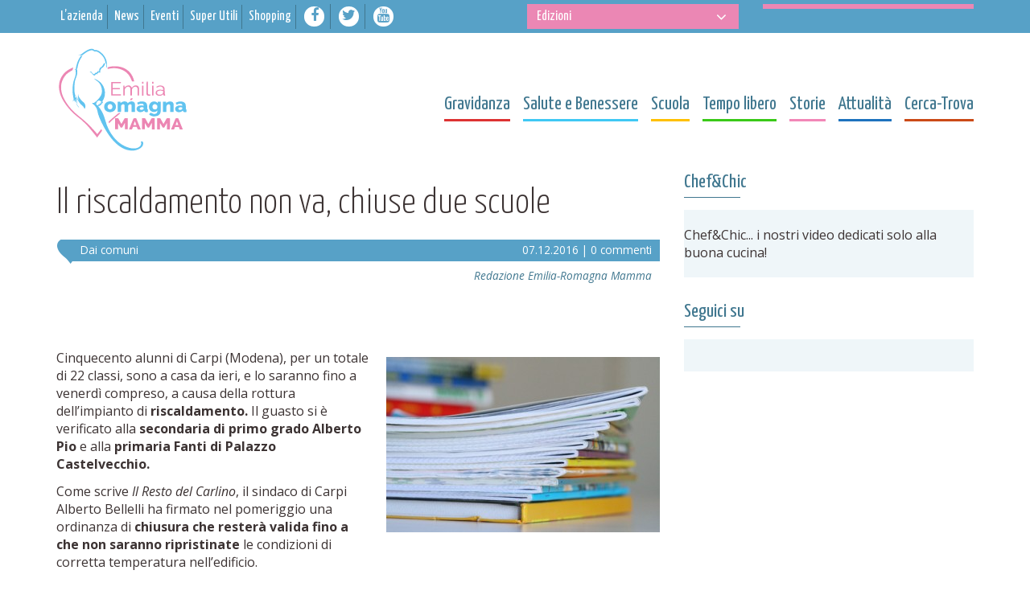

--- FILE ---
content_type: text/html; charset=UTF-8
request_url: https://www.emiliaromagnamamma.it/2016/12/il-riscaldamento-non-va-chiuse-due-scuole/
body_size: 14341
content:
<!DOCTYPE html>
<html prefix="og: http://ogp.me/ns#" xmlns:fb="http://ogp.me/ns/fb#" class="">
<head>
<meta charset="UTF-8" />
<meta http-equiv="X-UA-Compatible" content="IE=edge">
<meta name="viewport" content="width=device-width, initial-scale=1, user-scalable=0">
<meta name="format-detection" content="telephone=no">
<link rel="pingback" href="https://www.emiliaromagnamamma.it/xmlrpc.php">
<link rel="apple-touch-icon" sizes="180x180" href="https://www.emiliaromagnamamma.it/wp-content/themes/romagnamamma2017/framework/assets/images/favicons/apple-touch-icon.png">
<link rel="icon" type="image/png" href="https://www.emiliaromagnamamma.it/wp-content/themes/romagnamamma2017/framework/assets/images/favicons/favicon-32x32.png" sizes="32x32">
<link rel="icon" type="image/png" href="https://www.emiliaromagnamamma.it/wp-content/themes/romagnamamma2017/framework/assets/images/favicons/favicon-16x16.png" sizes="16x16">
<link rel="manifest" href="https://www.emiliaromagnamamma.it/wp-content/themes/romagnamamma2017/framework/assets/images/favicons/manifest.json">
<link rel="mask-icon" href="https://www.emiliaromagnamamma.it/wp-content/themes/romagnamamma2017/framework/assets/images/favicons/safari-pinned-tab.svg" color="#ec86b3">
<link rel="shortcut icon" href="https://www.emiliaromagnamamma.it/wp-content/themes/romagnamamma2017/framework/assets/images/favicons/favicon.ico">
<meta name="msapplication-config" content="https://www.emiliaromagnamamma.it/wp-content/themes/romagnamamma2017/framework/assets/images/favicons/browserconfig.xml">
<meta name="theme-color" content="#ffffff">
<title>Il riscaldamento non va, chiuse due scuole - Emilia-Romagna Mamma</title>

<!-- This site is optimized with the Yoast SEO plugin v4.5 - https://yoast.com/wordpress/plugins/seo/ -->
<meta name="news_keywords" content="caldaia, riscaldamento, scuola, scuola alberto pio, scuola fanti" />
<link rel="original-source" href="https://www.emiliaromagnamamma.it/2016/12/il-riscaldamento-non-va-chiuse-due-scuole/" />
<meta name="robots" content="noodp"/>
<link rel="canonical" href="https://www.emiliaromagnamamma.it/2016/12/il-riscaldamento-non-va-chiuse-due-scuole/" />
<meta property="og:locale" content="it_IT" />
<meta property="og:type" content="article" />
<meta property="og:title" content="Il riscaldamento non va, chiuse due scuole - Emilia-Romagna Mamma" />
<meta property="og:description" content="Cinquecento alunni di Carpi (Modena), per un totale di 22 classi, sono a casa da ieri, e lo saranno fino..." />
<meta property="og:url" content="https://www.emiliaromagnamamma.it/2016/12/il-riscaldamento-non-va-chiuse-due-scuole/" />
<meta property="og:site_name" content="Emilia-Romagna Mamma" />
<meta property="article:publisher" content="https://www.facebook.com/romagnamammasrl/" />
<meta property="article:tag" content="caldaia" />
<meta property="article:tag" content="riscaldamento" />
<meta property="article:tag" content="scuola" />
<meta property="article:tag" content="scuola Alberto Pio" />
<meta property="article:tag" content="scuola Fanti" />
<meta property="article:section" content="Dai comuni" />
<meta property="article:published_time" content="2016-12-07T08:50:42+01:00" />
<meta property="article:modified_time" content="2016-12-07T09:00:21+01:00" />
<meta property="og:updated_time" content="2016-12-07T09:00:21+01:00" />
<meta property="og:image" content="https://www.emiliaromagnamamma.it/wp-content/uploads/2012/12/quadrerni.jpg" />
<meta property="og:image:width" content="432" />
<meta property="og:image:height" content="278" />
<!-- / Yoast SEO plugin. -->

<link rel='dns-prefetch' href='//maps.google.com' />
<link rel='dns-prefetch' href='//fonts.googleapis.com' />
<link rel='dns-prefetch' href='//maxcdn.bootstrapcdn.com' />
<link rel='dns-prefetch' href='//s.w.org' />
<link rel='dns-prefetch' href='//pagead2.googlesyndication.com' />
<link rel="alternate" type="application/rss+xml" title="Emilia-Romagna Mamma &raquo; Feed" href="https://www.emiliaromagnamamma.it/feed/" />
<link rel="alternate" type="application/rss+xml" title="Emilia-Romagna Mamma &raquo; Feed dei commenti" href="https://www.emiliaromagnamamma.it/comments/feed/" />
<link rel="alternate" type="text/calendar" title="Emilia-Romagna Mamma &raquo; iCal Feed" href="https://www.emiliaromagnamamma.it/eventi/?ical=1" />
<link rel="alternate" type="application/rss+xml" title="Emilia-Romagna Mamma &raquo; Il riscaldamento non va, chiuse due scuole Feed dei commenti" href="https://www.emiliaromagnamamma.it/2016/12/il-riscaldamento-non-va-chiuse-due-scuole/feed/" />
		<script type="text/javascript">
			window._wpemojiSettings = {"baseUrl":"https:\/\/s.w.org\/images\/core\/emoji\/2.2.1\/72x72\/","ext":".png","svgUrl":"https:\/\/s.w.org\/images\/core\/emoji\/2.2.1\/svg\/","svgExt":".svg","source":{"concatemoji":"https:\/\/www.emiliaromagnamamma.it\/wp-includes\/js\/wp-emoji-release.min.js?ver=4.7.23"}};
			!function(t,a,e){var r,n,i,o=a.createElement("canvas"),l=o.getContext&&o.getContext("2d");function c(t){var e=a.createElement("script");e.src=t,e.defer=e.type="text/javascript",a.getElementsByTagName("head")[0].appendChild(e)}for(i=Array("flag","emoji4"),e.supports={everything:!0,everythingExceptFlag:!0},n=0;n<i.length;n++)e.supports[i[n]]=function(t){var e,a=String.fromCharCode;if(!l||!l.fillText)return!1;switch(l.clearRect(0,0,o.width,o.height),l.textBaseline="top",l.font="600 32px Arial",t){case"flag":return(l.fillText(a(55356,56826,55356,56819),0,0),o.toDataURL().length<3e3)?!1:(l.clearRect(0,0,o.width,o.height),l.fillText(a(55356,57331,65039,8205,55356,57096),0,0),e=o.toDataURL(),l.clearRect(0,0,o.width,o.height),l.fillText(a(55356,57331,55356,57096),0,0),e!==o.toDataURL());case"emoji4":return l.fillText(a(55357,56425,55356,57341,8205,55357,56507),0,0),e=o.toDataURL(),l.clearRect(0,0,o.width,o.height),l.fillText(a(55357,56425,55356,57341,55357,56507),0,0),e!==o.toDataURL()}return!1}(i[n]),e.supports.everything=e.supports.everything&&e.supports[i[n]],"flag"!==i[n]&&(e.supports.everythingExceptFlag=e.supports.everythingExceptFlag&&e.supports[i[n]]);e.supports.everythingExceptFlag=e.supports.everythingExceptFlag&&!e.supports.flag,e.DOMReady=!1,e.readyCallback=function(){e.DOMReady=!0},e.supports.everything||(r=function(){e.readyCallback()},a.addEventListener?(a.addEventListener("DOMContentLoaded",r,!1),t.addEventListener("load",r,!1)):(t.attachEvent("onload",r),a.attachEvent("onreadystatechange",function(){"complete"===a.readyState&&e.readyCallback()})),(r=e.source||{}).concatemoji?c(r.concatemoji):r.wpemoji&&r.twemoji&&(c(r.twemoji),c(r.wpemoji)))}(window,document,window._wpemojiSettings);
		</script>
		<style type="text/css">
img.wp-smiley,
img.emoji {
	display: inline !important;
	border: none !important;
	box-shadow: none !important;
	height: 1em !important;
	width: 1em !important;
	margin: 0 .07em !important;
	vertical-align: -0.1em !important;
	background: none !important;
	padding: 0 !important;
}
</style>
<link rel='stylesheet' id='fw-shortcode-custom-icon-box-css'  href='https://www.emiliaromagnamamma.it/wp-content/themes/romagnamamma2017/framework/assets/fonts/fontello/fontello.css?ver=4.7.23' type='text/css' media='all' />
<link rel='stylesheet' id='glp-google-fonts-css'  href='https://fonts.googleapis.com/css?family=Open+Sans%3A400%2C400i%2C600%2C700%7CYanone+Kaffeesatz%3A300%2C400&#038;ver=4.7.23' type='text/css' media='all' />
<link rel='stylesheet' id='fw-font-awesome-css'  href='//maxcdn.bootstrapcdn.com/font-awesome/4.7.0/css/font-awesome.min.css?ver=4.7.0' type='text/css' media='all' />
<link rel='stylesheet' id='glp-theme-bootstrap-css'  href='https://www.emiliaromagnamamma.it/wp-content/themes/romagnamamma2017/framework/assets/lib/bootstrap/css/bootstrap.min.css?ver=4.7.23' type='text/css' media='all' />
<link rel='stylesheet' id='glp-theme-owl-carousel-css'  href='https://www.emiliaromagnamamma.it/wp-content/themes/romagnamamma2017/framework/assets/css/owl.carousel/owl.carousel.css?ver=4.7.23' type='text/css' media='all' />
<link rel='stylesheet' id='glp-theme-owl-carousel-styling-css'  href='https://www.emiliaromagnamamma.it/wp-content/themes/romagnamamma2017/framework/assets/css/owl.carousel/owl.theme-ERM.css?ver=4.7.23' type='text/css' media='all' />
<link rel='stylesheet' id='glp-theme-style-global-css'  href='https://www.emiliaromagnamamma.it/wp-content/themes/romagnamamma2017/framework/assets/css/global.css?ver=4.7.23' type='text/css' media='all' />
<link rel='stylesheet' id='glp-theme-style-custom-css'  href='https://www.emiliaromagnamamma.it/wp-content/themes/romagnamamma2017/framework/assets/css/custom.css?ver=20170510.1324' type='text/css' media='all' />
<link rel='stylesheet' id='glp-theme-style-shortcodes-css'  href='https://www.emiliaromagnamamma.it/wp-content/themes/romagnamamma2017/framework/assets/css/shortcodes/shortcodes.css?ver=4.7.23' type='text/css' media='all' />
<link rel='stylesheet' id='glp-theme-style-responsive-css'  href='https://www.emiliaromagnamamma.it/wp-content/themes/romagnamamma2017/framework/assets/css/responsive.css?ver=20170425.1130' type='text/css' media='all' />
<link rel='stylesheet' id='glp-theme-ie-css'  href='https://www.emiliaromagnamamma.it/wp-content/themes/romagnamamma2017/framework/assets/css/ie.css?ver=20170425.1130' type='text/css' media='all' />
<link rel='stylesheet' id='glp-theme-style-default-css'  href='https://www.emiliaromagnamamma.it/wp-content/themes/romagnamamma2017/style.css?ver=20170220' type='text/css' media='all' />
<link rel='stylesheet' id='contact-form-7-css'  href='https://www.emiliaromagnamamma.it/wp-content/plugins/contact-form-7/includes/css/styles.css?ver=4.7' type='text/css' media='all' />
<link rel='stylesheet' id='responsive-lightbox-fancybox-css'  href='https://www.emiliaromagnamamma.it/wp-content/plugins/responsive-lightbox/assets/fancybox/jquery.fancybox-1.3.4.css?ver=1.6.12' type='text/css' media='all' />
<link rel='stylesheet' id='fw-ext-forms-default-styles-css'  href='https://www.emiliaromagnamamma.it/wp-content/themes/romagnamamma2017/framework/vendors/unyson/framework/extensions/forms/static/css/frontend.css?ver=2.6.13' type='text/css' media='all' />
<link rel='stylesheet' id='A2A_SHARE_SAVE-css'  href='https://www.emiliaromagnamamma.it/wp-content/plugins/add-to-any/addtoany.min.css?ver=1.13' type='text/css' media='all' />
<!--[if lt IE 9]>
<script type='text/javascript' src='https://www.emiliaromagnamamma.it/wp-content/themes/romagnamamma2017/framework/assets/js/html5shiv.min.js?ver=4.7.23'></script>
<![endif]-->
<!--[if lt IE 9]>
<script type='text/javascript' src='https://www.emiliaromagnamamma.it/wp-content/themes/romagnamamma2017/framework/assets/js/respond.min.js?ver=4.7.23'></script>
<![endif]-->
<script type='text/javascript' src='https://www.emiliaromagnamamma.it/wp-content/themes/romagnamamma2017/framework/assets/lib/jquery/js/jquery.min.js?ver=1.11.3'></script>
<script src="https://www.emiliaromagnamamma.it/wp-content/plugins/add-to-any/addtoany.min.js?ver=1.0" type="text/plain" data-cookieconsent="marketing"></script><script type='text/javascript' src='https://www.emiliaromagnamamma.it/wp-content/plugins/auto-load-next-post/assets/js/libs/scrollspy.min.js?ver=1.4.9'></script>
<script type='text/javascript' src='https://www.emiliaromagnamamma.it/wp-content/plugins/auto-load-next-post/assets/js/libs/jquery.history.js?ver=1.4.9'></script>
<script type='text/javascript' src='//maps.google.com/maps/api/js?key=AIzaSyDF4Fkucw-kei5HCKhQslWV5XzLHjpExrQ&#038;ver=4.7.23'></script>
<script type='text/javascript' src='https://www.emiliaromagnamamma.it/wp-content/themes/romagnamamma2017/framework/assets/js/gmap_init.js?ver=4.7.23'></script>
<link rel='https://api.w.org/' href='https://www.emiliaromagnamamma.it/wp-json/' />
<link rel="EditURI" type="application/rsd+xml" title="RSD" href="https://www.emiliaromagnamamma.it/xmlrpc.php?rsd" />
<link rel="wlwmanifest" type="application/wlwmanifest+xml" href="https://www.emiliaromagnamamma.it/wp-includes/wlwmanifest.xml" /> 
<meta name="generator" content="WordPress 4.7.23" />
<link rel='shortlink' href='https://www.emiliaromagnamamma.it/?p=96891' />
<link rel="alternate" type="application/json+oembed" href="https://www.emiliaromagnamamma.it/wp-json/oembed/1.0/embed?url=https%3A%2F%2Fwww.emiliaromagnamamma.it%2F2016%2F12%2Fil-riscaldamento-non-va-chiuse-due-scuole%2F" />
<link rel="alternate" type="text/xml+oembed" href="https://www.emiliaromagnamamma.it/wp-json/oembed/1.0/embed?url=https%3A%2F%2Fwww.emiliaromagnamamma.it%2F2016%2F12%2Fil-riscaldamento-non-va-chiuse-due-scuole%2F&#038;format=xml" />

<script type="text/plain" data-cookieconsent="marketing" >
var a2a_config=a2a_config||{};a2a_config.callbacks=a2a_config.callbacks||[];a2a_config.templates=a2a_config.templates||{};a2a_localize = {
	Share: "Condividi",
	Save: "Salva",
	Subscribe: "Abbonati",
	Email: "Email",
	Bookmark: "Segnalibro",
	ShowAll: "espandi",
	ShowLess: "comprimi",
	FindServices: "Trova servizi",
	FindAnyServiceToAddTo: "Trova subito un servizio da aggiungere",
	PoweredBy: "Fornito da",
	ShareViaEmail: "Share via email",
	SubscribeViaEmail: "Subscribe via email",
	BookmarkInYourBrowser: "Aggiungi ai segnalibri",
	BookmarkInstructions: "Press Ctrl+D or \u2318+D to bookmark this page",
	AddToYourFavorites: "Aggiungi ai favoriti",
	SendFromWebOrProgram: "Send from any email address or email program",
	EmailProgram: "Email program",
	More: "More&#8230;"
};

</script>
<script type="text/plain" data-cookieconsent="marketing" src="https://static.addtoany.com/menu/page.js" async="async"></script>
<meta name="generator" content="Site Kit by Google 1.68.0" /><script type='text/javascript'>/* <![CDATA[ */ var _wpaudio = {url: 'http://www.emiliaromagnamamma.it/wp-content/plugins/wpaudio-mp3-player', enc: {}, convert_mp3_links: false, style: {text_font:'Sans-serif',text_size:'18px',text_weight:'normal',text_letter_spacing:'normal',text_color:'inherit',link_color:'#24f',link_hover_color:'#02f',bar_base_bg:'#eee',bar_load_bg:'#ccc',bar_position_bg:'#46f',sub_color:'#aaa'}}; /* ]]> */</script>			<script id="Cookiebot" src="https://consent.cookiebot.com/uc.js"  data-cbid="d2662485-c04b-4ecd-9572-8ecc08f9bfcd" type="text/javascript" async></script>
			<style type="text/css">.cat_id-16523 span:after {background-color: #f287b7;} .cat_id-16523 .c_fill {fill: #f287b7;} .cat_id-89 span:after {background-color: #f287b7;} .cat_id-89 .c_fill {fill: #f287b7;} .cat_id-11 span:after {background-color: #cb4a17;} .cat_id-11 .c_fill {fill: #cb4a17;} .cat_id-35 span:after {background-color: #40c8f4;} .cat_id-35 .c_fill {fill: #40c8f4;} .cat_id-13 span:after {background-color: #ffc000;} .cat_id-13 .c_fill {fill: #ffc000;} .cat_id-7 span:after {background-color: #1e73be;} .cat_id-7 .c_fill {fill: #1e73be;} .cat_id-97 span:after {background-color: #cb4a17;} .cat_id-97 .c_fill {fill: #cb4a17;} .cat_id-9 span:after {background-color: #cb4a17;} .cat_id-9 .c_fill {fill: #cb4a17;} .cat_id-853 span:after {background-color: #1e73be;} .cat_id-853 .c_fill {fill: #1e73be;} .cat_id-1053 span:after {background-color: #1e73be;} .cat_id-1053 .c_fill {fill: #1e73be;} .cat_id-25 span:after {background-color: #f287b7;} .cat_id-25 .c_fill {fill: #f287b7;} .cat_id-26 span:after {background-color: #f287b7;} .cat_id-26 .c_fill {fill: #f287b7;} .cat_id-8 span:after {background-color: #cb4a17;} .cat_id-8 .c_fill {fill: #cb4a17;} .cat_id-10 span:after {background-color: #cb4a17;} .cat_id-10 .c_fill {fill: #cb4a17;} .cat_id-18 span:after {background-color: #dd3333;} .cat_id-18 .c_fill {fill: #dd3333;} .cat_id-27 span:after {background-color: #f287b7;} .cat_id-27 .c_fill {fill: #f287b7;} .cat_id-33400 span:after {background-color: #40c8f4;} .cat_id-33400 .c_fill {fill: #40c8f4;} .cat_id-19 span:after {background-color: #dd3333;} .cat_id-19 .c_fill {fill: #dd3333;} .cat_id-33191 span:after {background-color: #40c8f4;} .cat_id-33191 .c_fill {fill: #40c8f4;} .cat_id-388 span:after {background-color: #1e73be;} .cat_id-388 .c_fill {fill: #1e73be;} .cat_id-390 span:after {background-color: #1e73be;} .cat_id-390 .c_fill {fill: #1e73be;} .cat_id-389 span:after {background-color: #1e73be;} .cat_id-389 .c_fill {fill: #1e73be;} .cat_id-28 span:after {background-color: #f287b7;} .cat_id-28 .c_fill {fill: #f287b7;} .cat_id-4494 span:after {background-color: #3ac918;} .cat_id-4494 .c_fill {fill: #3ac918;} .cat_id-93 span:after {background-color: #cb4a17;} .cat_id-93 .c_fill {fill: #cb4a17;} .cat_id-20 span:after {background-color: #dd3333;} .cat_id-20 .c_fill {fill: #dd3333;} .cat_id-45 span:after {background-color: #3ac918;} .cat_id-45 .c_fill {fill: #3ac918;} .cat_id-17 span:after {background-color: #dd3333;} .cat_id-17 .c_fill {fill: #dd3333;} .cat_id-37 span:after {background-color: #40c8f4;} .cat_id-37 .c_fill {fill: #40c8f4;} .cat_id-32521 span:after {background-color: #dd6363;} .cat_id-32521 .c_fill {fill: #dd6363;} .cat_id-6911 span:after {background-color: #40c8f4;} .cat_id-6911 .c_fill {fill: #40c8f4;} .cat_id-29 span:after {background-color: #f287b7;} .cat_id-29 .c_fill {fill: #f287b7;} .cat_id-95 span:after {background-color: #3ac918;} .cat_id-95 .c_fill {fill: #3ac918;} .cat_id-44 span:after {background-color: #3ac918;} .cat_id-44 .c_fill {fill: #3ac918;} .cat_id-8446 span:after {background-color: #cb4a17;} .cat_id-8446 .c_fill {fill: #cb4a17;} .cat_id-38 span:after {background-color: #40c8f4;} .cat_id-38 .c_fill {fill: #40c8f4;} .cat_id-33190 span:after {background-color: #40c8f4;} .cat_id-33190 .c_fill {fill: #40c8f4;} .cat_id-100 span:after {background-color: #f287b7;} .cat_id-100 .c_fill {fill: #f287b7;} .cat_id-40 span:after {background-color: #40c8f4;} .cat_id-40 .c_fill {fill: #40c8f4;} .cat_id-46 span:after {background-color: #3ac918;} .cat_id-46 .c_fill {fill: #3ac918;} .cat_id-22 span:after {background-color: #dd3333;} .cat_id-22 .c_fill {fill: #dd3333;} .cat_id-41 span:after {background-color: #40c8f4;} .cat_id-41 .c_fill {fill: #40c8f4;} .cat_id-299 span:after {background-color: #1e73be;} .cat_id-299 .c_fill {fill: #1e73be;} .cat_id-101 span:after {background-color: #f287b7;} .cat_id-101 .c_fill {fill: #f287b7;} .cat_id-42 span:after {background-color: #40c8f4;} .cat_id-42 .c_fill {fill: #40c8f4;} .cat_id-34 span:after {background-color: #40c8f4;} .cat_id-34 .c_fill {fill: #40c8f4;} .cat_id-96 span:after {background-color: #3ac918;} .cat_id-96 .c_fill {fill: #3ac918;} .cat_id-12 span:after {background-color: #ffc000;} .cat_id-12 .c_fill {fill: #ffc000;} .cat_id-14 span:after {background-color: #ffc000;} .cat_id-14 .c_fill {fill: #ffc000;} .cat_id-15 span:after {background-color: #ffc000;} .cat_id-15 .c_fill {fill: #ffc000;} .cat_id-16 span:after {background-color: #ffc000;} .cat_id-16 .c_fill {fill: #ffc000;} .cat_id-2974 span:after {background-color: #1e73be;} .cat_id-2974 .c_fill {fill: #1e73be;} .cat_id-8935 span:after {background-color: #40c8f4;} .cat_id-8935 .c_fill {fill: #40c8f4;} .cat_id-47 span:after {background-color: #40c8f4;} .cat_id-47 .c_fill {fill: #40c8f4;} .cat_id-329 span:after {background-color: #1e73be;} .cat_id-329 .c_fill {fill: #1e73be;} .cat_id-24 span:after {background-color: #f287b7;} .cat_id-24 .c_fill {fill: #f287b7;} .cat_id-22989 span:after {background-color: #ffc000;} .cat_id-22989 .c_fill {fill: #ffc000;} .cat_id-43 span:after {background-color: #3ac918;} .cat_id-43 .c_fill {fill: #3ac918;} </style>

<!-- Snippet Google AdSense aggiunto da Site Kit -->
<meta name="google-adsense-platform-account" content="ca-host-pub-2644536267352236">
<meta name="google-adsense-platform-domain" content="sitekit.withgoogle.com">
<!-- Termina lo snippet Google AdSense aggiunto da Site Kit -->
            <style type="text/css">video.wp-video-shortcode__disabled, audio.wp-audio-shortcode__disabled {
                    display: none;
                }</style>
            <script>
                window.addEventListener( 'CookiebotOnTagsExecuted', function ( e ) {
                    if (Cookiebot.consent.marketing) {
                        jQuery( '.wp-video-shortcode__disabled' ).addClass( 'wp-video-shortcode' ).removeClass( 'wp-video-shortcode__disabled' );
                        jQuery( '.wp-audio-shortcode__disabled' ).addClass( 'wp-audio-shortcode' ).removeClass( 'wp-audio-shortcode__disabled' );
                        window.wp.mediaelement.initialize();
                    }
                }, false );
            </script>
<!-- Snippet Google AdSense aggiunto da Site Kit -->
<script  async src="https://pagead2.googlesyndication.com/pagead/js/adsbygoogle.js?client=ca-pub-9024639839722408" crossorigin="anonymous"></script>

<!-- Termina lo snippet Google AdSense aggiunto da Site Kit -->
		<style type="text/css" id="wp-custom-css">
			/*
Puoi aggiungere qui il tuo codice CSS.

Per maggiori informazioni consulta la documentazione (fai clic sull'icona con il punto interrogativo qui sopra).
*/
#div-gpt-ad-1493030398302-6 {
	margin:auto;
	width:300px !important;
	height:250px !important;
}

.glp-special-box .glp-special-title-box {
    margin: 0 0 -7px 0;
    font-size: 40px;
   
    display: none;
}



@media (min-width: 992px) and (max-width: 1199px)
.glp-special-box .post-info p {
    font-size: 14px !important;
}

.img-news-list-thumb .post-info {
    float: left;
    width: 100%;
    height: 4em
;
}

.glp-special-box .post-thumb {
    overflow: hidden;
    position: relative;
    padding: 1% 0 0 0;
    min-height: 190px;
}

.glp-special-box .more-box {
    text-align: center;
    display: none;
}

.glp-special-box .post-info p {
    margin: 0;
    text-align: center;
    font-size: 16px;
}

.glp-post-by-category .glp-post-by-category-box .post-thumb {

    height: 181px;
}


.glp-special-box.glp-special-last-video .more-box a .icon {
    background-color: #d44067;
    color: #ffffff;
    display: none;
}		</style>
	<script type="text/plain" data-cookieconsent="marketing">
var _gaq = _gaq || [];
_gaq.push(['_setAccount', 'UA-36606903-1']);
_gaq.push (['_gat._anonymizeIp']);
_gaq.push(['_trackPageview']);
(function() {
  var ga = document.createElement('script'); ga.type = 'text/javascript'; ga.async = true;
  ga.src = ('https:' == document.location.protocol ? 'https://ssl' : 'http://www') + '.google-analytics.com/ga.js';
  var s = document.getElementsByTagName('script')[0]; s.parentNode.insertBefore(ga, s);
})();
</script>
<!-- Google Analytics Statistico-->
<script>
(function(i,s,o,g,r,a,m){i['GoogleAnalyticsObject']=r;i[r]=i[r]||function(){
(i[r].q=i[r].q||[]).push(arguments)},i[r].l=1*new Date();a=s.createElement(o),
m=s.getElementsByTagName(o)[0];a.async=1;a.src=g;m.parentNode.insertBefore(a,m)
})(window,document,'script','https://www.google-analytics.com/analytics.js','ga');

ga('create', 'UA-144548773-3', 'auto');
ga('set', 'anonymizeIp', true);
ga('send', 'pageview');
</script>
<!-- End Google Analytics Statistico-->
<!-- Google Analytics Rollup
<script type="text/plain" data-cookieconsent="marketing">
(function(i,s,o,g,r,a,m){i['GoogleAnalyticsObject']=r;i[r]=i[r]||function(){
(i[r].q=i[r].q||[]).push(arguments)},i[r].l=1*new Date();a=s.createElement(o),
m=s.getElementsByTagName(o)[0];a.async=1;a.src=g;m.parentNode.insertBefore(a,m)
})(window,document,'script','https://www.google-analytics.com/analytics.js','ga');

ga('create', 'UA-128191993-1', 'auto',{'name': 'rollup','allowLinker': true, 'cookieName': '_rollupGa' });
ga('rollup.set', 'anonymizeIp', true);
ga('rollup.require', 'linker');
ga('rollup.linker:autoLink', ['asteravenna.it', 'astebologna.it', 'asteforli-cesena.it', 'asteimbarcazioni.it', 'astebarche.it', 'amministrazionistraordinarie.it', 'ereditagiacenti.it', 'liquidazionigiudiziali.it', 'liquidazionicoatte.it', 'liquidazionicoatteamministrative.it', 'perizieasseverate.it', 'proceduredallerta.it', 'venditeforzate.it', 'venditegiudiziarieitalia.it', 'itauction.it', 'industrialdiscount.it', 'industrialdiscount.es', 'industrialdiscount.com', 'realestatediscount.it', 'realestatediscount.es', 'realestatediscount.com', 'aste24.com', 'aste24.it', 'fallimenti.it', 'annunciindustriali.it', 'asteauto.it', 'romagnanoi.it', 'emiliaromagnamamma.it']);
ga('rollup.send', 'pageview');
</script>
End Google Analytics Rollup--><script type="text/javascript">
		// dfp ID counter
		var dfp_count = 1;

		//ad unit 1
		var dfp_adUnit_1 = {};
		dfp_adUnit_1.adUnitPath 	= '/1054738/erm_articolo_tit_s1_336x280';
		dfp_adUnit_1.uniqueSlots	= [300,250];
		dfp_adUnit_1.adSelectorId	= 'div-gpt-ad-1493030758749-1';

		//ad unit 2
		var dfp_adUnit_2 = {};
		dfp_adUnit_2.adUnitPath 	= '/1054738/erm_articolo_con_s2_336x280';
		dfp_adUnit_2.uniqueSlots	= [300,250];
		dfp_adUnit_2.adSelectorId	= 'div-gpt-ad-1493030758749-0';
		
		var dfp_adUnits = [ dfp_adUnit_1 , dfp_adUnit_2 ];
		</script><script type="text/plain" data-cookieconsent="marketing">
!function(f,b,e,v,n,t,s){if(f.fbq)return;n=f.fbq=function(){n.callMethod?
n.callMethod.apply(n,arguments):n.queue.push(arguments)};if(!f._fbq)f._fbq=n;
n.push=n;n.loaded=!0;n.version='2.0';n.queue=[];t=b.createElement(e);t.async=!0;
t.src=v;s=b.getElementsByTagName(e)[0];s.parentNode.insertBefore(t,s)}(window,
document,'script','//connect.facebook.net/en_US/fbevents.js');	  
//GLP: 1720734311493164 | ROMAGNA-MAMMA: 318073731649560
// -- cambiare anche anche in pixel no-script
fbq('init', '1720734311493164');
fbq('track', "PageView");
</script>
<noscript><img height="1" width="1" style="display:none" src="https://www.facebook.com/tr?id=1720734311493164&ev=PageView&noscript=1" /></noscript>

</head>
<body id="emiliaromagnamamma" class="post-template-default single single-post postid-96891 single-format-standard tribe-no-js">
<div class="body_wrapper">
	
	<header id="header" >
		
		<div id="widget-container-top">
			<div class="container widget-container ">
	
				<div class="row">
					<div class="col-xs-12 col-sm-6 widget-top-left">
						<nav class="menu_top_nav navbar navbar-default">
							
							<div class="navbar-header">
								<button type="button" class="navbar-toggle btnMobile collapsed" data-toggle="collapse" data-target="#top_left_menu" aria-expanded="false">
								  <span class="sr-only">Menu</span>
								  <span class="icon-bar"></span>
								  <span class="icon-bar"></span>
								  <span class="icon-bar"></span>
								</button>
							</div>
							
							<div class="collapse navbar-collapse" id="top_left_menu">
								<div class="secondary-menu-container"><ul id="menu-menu_top" class="nav navbar-nav secondary-menu "><li id="menu-item-40177" class="menu-item menu-item-type-custom menu-item-object-custom menu-item-has-children menu-item-40177"><a href="#"><span>L&#8217;azienda</span></a>
<ul class="sub-menu">
	<li id="menu-item-40176" class="menu-item menu-item-type-post_type menu-item-object-page menu-item-40176"><a href="https://www.emiliaromagnamamma.it/progetto/"><span>Il progetto</span></a></li>
	<li id="menu-item-40173" class="menu-item menu-item-type-post_type menu-item-object-page menu-item-40173"><a href="https://www.emiliaromagnamamma.it/eventi-romagna-mamma/"><span>Eventi</span></a></li>
	<li id="menu-item-21154" class="menu-item menu-item-type-post_type menu-item-object-page menu-item-21154"><a href="https://www.emiliaromagnamamma.it/contatti/"><span>Contatti – Chi siamo</span></a></li>
	<li id="menu-item-7515" class="menu-item menu-item-type-post_type menu-item-object-page menu-item-7515"><a href="https://www.emiliaromagnamamma.it/dicono-di-noi/"><span>Dicono di noi</span></a></li>
</ul>
</li>
<li id="menu-item-11484" class="menu-item menu-item-type-custom menu-item-object-custom menu-item-11484"><a href="/news/"><span>News</span></a></li>
<li id="menu-item-103428" class="menu-item menu-item-type-custom menu-item-object-custom menu-item-103428"><a href="/eventi/"><span>Eventi</span></a></li>
<li id="menu-item-40099" class="blue menu-item menu-item-type-custom menu-item-object-custom menu-item-40099"><a href="/db/"><span>Super Utili</span></a></li>
<li id="menu-item-40100" class="pink menu-item menu-item-type-taxonomy menu-item-object-category menu-item-40100 cat_id-1460"><a href="https://www.emiliaromagnamamma.it/sezione/non-solo-shopping/"><span>Shopping</span></a></li>
<li id="menu-item-103429" class="menu_icon menu-item menu-item-type-custom menu-item-object-custom menu-item-103429"><a target="_blank" href="https://www.facebook.com/emiliaromagnamamma/"><span><i class="fa fa-facebook" aria-hidden="true"></i></span></a></li>
<li id="menu-item-103430" class="menu_icon menu-item menu-item-type-custom menu-item-object-custom menu-item-103430"><a target="_blank" href="https://twitter.com/romagnamamma"><span><i class="fa fa-twitter" aria-hidden="true"></i></span></a></li>
<li id="menu-item-103431" class="menu_icon menu-item menu-item-type-custom menu-item-object-custom menu-item-103431"><a target="_blank" href="https://www.youtube.com/channel/UCdiXah3LRt9mFyG4VA5YrIQ"><span><i class="fa fa-youtube" aria-hidden="true"></i></span></a></li>
</ul></div>							</div>
	
						</nav>
					</div>
					
					<div class="col-xs-12 col-sm-6 widget-top-right">
						<div class="row">
							<div class="col-xs-12 col-sm-6">
									<div class="menu_edizioni_box">
										<div id="menu_edizioni" class="custom-select custom-select-default ">
											<select id="menu_edizioni_select" >
												<option value="0">Edizioni</option><option value="https://www.emiliaromagnamamma.it/edizione/mondo/">Mondo</option><option value="https://www.emiliaromagnamamma.it/edizione/italia/">Italia</option><option value="https://www.emiliaromagnamamma.it/edizione/bologna/">Bologna</option><option value="https://www.emiliaromagnamamma.it/edizione/imola/">Imola</option><option value="https://www.emiliaromagnamamma.it/edizione/forli-cesena/">Forlì-Cesena</option><option value="https://www.emiliaromagnamamma.it/edizione/ravenna/">Ravenna</option><option value="https://www.emiliaromagnamamma.it/edizione/rimini/">Rimini</option><option value="https://www.emiliaromagnamamma.it/edizione/modena/">Modena</option><option value="https://www.emiliaromagnamamma.it/edizione/san-marino/">San Marino</option>											</select>
											<script type='text/javascript'>
											/* <![CDATA[ */
											(function() {
												var dropdown = document.getElementById( "menu_edizioni_select" );
												function glp_onCatChange() {
													if ( dropdown.options[ dropdown.selectedIndex ].value != '0' ) {
														location.href = dropdown.options[ dropdown.selectedIndex ].value;
													}
													else{
														location.href = '/';
													}
													
												}
												dropdown.onchange = glp_onCatChange;
											})();
											/* ]]> */
											</script>
											
										</div>
									</div><!-- .menu_edizioni_box -->							
								
							</div>
							
							<div class="col-xs-12 col-sm-6">
								<div class="google_cs_box"><gcse:searchbox-only></gcse:searchbox-only></div>
							</div>
						</div>
						
					</div>
				</div>
	
			</div><!-- .widget-container -->
		</div><!-- #widget-container-top -->
		
		
		

		<div id="site_primary_nav">
			<div class="container">
				<div class="row">
					<div class="col-xs-12 col-sm-2">
						<a class="site-logo" href="https://www.emiliaromagnamamma.it" title="Emilia-Romagna Mamma">
							<img class="logo inject-me ico_logo" src="https://www.emiliaromagnamamma.it/wp-content/themes/romagnamamma2017/framework/assets/images/Logo-Emilia-Romagna-Mamma.svg" alt="Emilia-Romagna Mamma">
						</a>
					</div>
	
					<div class="col-xs-12 col-sm-10">
						<div class="menu_primary_box">
							<nav class="menu_primary navbar navbar-default" role="navigation" >
								<button type="button" class="navbar-toggle btnMobile collapsed" data-toggle="collapse" data-target="#primary-menu" aria-expanded="false">
								  <span class="sr-only">Menu</span>
								  <span class="icon-bar"></span>
								  <span class="icon-bar"></span>
								  <span class="icon-bar"></span>
								</button>
				
								<div id="primary-menu" class="collapse navbar-collapse" >
									<div class="primary-menu-container"><ul id="menu-menu_principale" class="nav navbar-nav primary-menu "><li id="menu-item-11" class="sezione-17 menu-item menu-item-type-taxonomy menu-item-object-category menu-item-has-children menu-item-11 cat_id-17"><a href="https://www.emiliaromagnamamma.it/sezione/gravidanza/"><span>Gravidanza</span></a>
<ul class="sub-menu">
	<li id="menu-item-14" class="menu-item menu-item-type-taxonomy menu-item-object-category menu-item-14 cat_id-20"><a href="https://www.emiliaromagnamamma.it/sezione/gravidanza/fecondazione/"><span>Fecondazione</span></a></li>
	<li id="menu-item-12" class="menu-item menu-item-type-taxonomy menu-item-object-category menu-item-12 cat_id-18"><a href="https://www.emiliaromagnamamma.it/sezione/gravidanza/consultori/"><span>Consultori</span></a></li>
	<li id="menu-item-13" class="menu-item menu-item-type-taxonomy menu-item-object-category menu-item-13 cat_id-19"><a href="https://www.emiliaromagnamamma.it/sezione/gravidanza/corsi-pre-parto/"><span>Corsi pre-parto</span></a></li>
	<li id="menu-item-16" class="menu-item menu-item-type-taxonomy menu-item-object-category menu-item-16 cat_id-22"><a href="https://www.emiliaromagnamamma.it/sezione/gravidanza/partorire-in-romagna/"><span>Partorire in Romagna</span></a></li>
</ul>
</li>
<li id="menu-item-18" class="sezione-34 menu-item menu-item-type-taxonomy menu-item-object-category menu-item-has-children menu-item-18 cat_id-34"><a href="https://www.emiliaromagnamamma.it/sezione/salute-e-benessere/"><span>Salute e Benessere</span></a>
<ul class="sub-menu">
	<li id="menu-item-25" class="menu-item menu-item-type-taxonomy menu-item-object-category menu-item-25 cat_id-41"><a href="https://www.emiliaromagnamamma.it/sezione/salute-e-benessere/pediatri-in-famiglia/"><span>Pediatri di famiglia</span></a></li>
	<li id="menu-item-22" class="menu-item menu-item-type-taxonomy menu-item-object-category menu-item-22 cat_id-38"><a href="https://www.emiliaromagnamamma.it/sezione/salute-e-benessere/mappa-dei-vaccini/"><span>Mappa dei vaccini</span></a></li>
	<li id="menu-item-26" class="menu-item menu-item-type-taxonomy menu-item-object-category menu-item-26 cat_id-42"><a href="https://www.emiliaromagnamamma.it/sezione/salute-e-benessere/reparti-di-pediatria/"><span>Reparti di pediatria</span></a></li>
	<li id="menu-item-24" class="menu-item menu-item-type-taxonomy menu-item-object-category menu-item-24 cat_id-40"><a href="https://www.emiliaromagnamamma.it/sezione/salute-e-benessere/neuropsichiatria-infanitle/"><span>Neuropsichiatria infanitle</span></a></li>
	<li id="menu-item-21" class="menu-item menu-item-type-taxonomy menu-item-object-category menu-item-21 cat_id-37"><a href="https://www.emiliaromagnamamma.it/sezione/salute-e-benessere/guardie-mediche/"><span>Guardie mediche</span></a></li>
	<li id="menu-item-27708" class="menu-item menu-item-type-taxonomy menu-item-object-category menu-item-27708 cat_id-8935"><a href="https://www.emiliaromagnamamma.it/sezione/salute-e-benessere/specialisti/"><span>Specialisti</span></a></li>
</ul>
</li>
<li id="menu-item-27" class="sezione-12 menu-item menu-item-type-taxonomy menu-item-object-category menu-item-has-children menu-item-27 cat_id-12"><a href="https://www.emiliaromagnamamma.it/sezione/scuola/"><span>Scuola</span></a>
<ul class="sub-menu">
	<li id="menu-item-28" class="menu-item menu-item-type-taxonomy menu-item-object-category menu-item-28 cat_id-13"><a href="https://www.emiliaromagnamamma.it/sezione/scuola/asili-nido/"><span>Asili nido</span></a></li>
	<li id="menu-item-29" class="menu-item menu-item-type-taxonomy menu-item-object-category menu-item-29 cat_id-14"><a href="https://www.emiliaromagnamamma.it/sezione/scuola/scuole-dellinfanzia/"><span>Scuole dell’infanzia</span></a></li>
	<li id="menu-item-30" class="menu-item menu-item-type-taxonomy menu-item-object-category menu-item-30 cat_id-15"><a href="https://www.emiliaromagnamamma.it/sezione/scuola/scuole-elementari/"><span>Scuole elementari</span></a></li>
	<li id="menu-item-31" class="menu-item menu-item-type-taxonomy menu-item-object-category menu-item-31 cat_id-16"><a href="https://www.emiliaromagnamamma.it/sezione/scuola/scuole-medie/"><span>Scuole medie</span></a></li>
	<li id="menu-item-83407" class="menu-item menu-item-type-taxonomy menu-item-object-category menu-item-83407 cat_id-22989"><a href="https://www.emiliaromagnamamma.it/sezione/scuola/summer-camp/"><span>Summer Camp</span></a></li>
</ul>
</li>
<li id="menu-item-32" class="sezione-43 menu-item menu-item-type-taxonomy menu-item-object-category menu-item-has-children menu-item-32 cat_id-43"><a href="https://www.emiliaromagnamamma.it/sezione/tempo-libero/"><span>Tempo libero</span></a>
<ul class="sub-menu">
	<li id="menu-item-36" class="menu-item menu-item-type-taxonomy menu-item-object-category menu-item-36 cat_id-47"><a href="https://www.emiliaromagnamamma.it/sezione/salute-e-benessere/sport/"><span>Sport</span></a></li>
	<li id="menu-item-16448" class="menu-item menu-item-type-taxonomy menu-item-object-category menu-item-16448 cat_id-4494"><a href="https://www.emiliaromagnamamma.it/sezione/tempo-libero/estate/"><span>Estate</span></a></li>
	<li id="menu-item-34" class="menu-item menu-item-type-taxonomy menu-item-object-category menu-item-34 cat_id-45"><a href="https://www.emiliaromagnamamma.it/sezione/tempo-libero/giocare/"><span>Giocare</span></a></li>
	<li id="menu-item-33" class="menu-item menu-item-type-taxonomy menu-item-object-category menu-item-33 cat_id-44"><a href="https://www.emiliaromagnamamma.it/sezione/tempo-libero/leggere/"><span>Leggere</span></a></li>
	<li id="menu-item-1651" class="menu-item menu-item-type-taxonomy menu-item-object-category menu-item-1651 cat_id-96"><a href="https://www.emiliaromagnamamma.it/sezione/tempo-libero/scoprire/"><span>Scoprire</span></a></li>
	<li id="menu-item-1650" class="menu-item menu-item-type-taxonomy menu-item-object-category menu-item-1650 cat_id-95"><a href="https://www.emiliaromagnamamma.it/sezione/tempo-libero/imparare/"><span>Imparare</span></a></li>
	<li id="menu-item-35" class="menu-item menu-item-type-taxonomy menu-item-object-category menu-item-35 cat_id-46"><a href="https://www.emiliaromagnamamma.it/sezione/tempo-libero/parchi-tematici/"><span>Parchi tematici</span></a></li>
	<li id="menu-item-17438" class="menu-item menu-item-type-taxonomy menu-item-object-category menu-item-17438 cat_id-3437"><a href="https://www.emiliaromagnamamma.it/sezione/non-solo-shopping/dormire/"><span>Dormire</span></a></li>
	<li id="menu-item-17439" class="menu-item menu-item-type-taxonomy menu-item-object-category menu-item-17439 cat_id-4546"><a href="https://www.emiliaromagnamamma.it/sezione/non-solo-shopping/mangiare/"><span>Mangiare</span></a></li>
</ul>
</li>
<li id="menu-item-37" class="sezione-24 menu-item menu-item-type-taxonomy menu-item-object-category menu-item-has-children menu-item-37 cat_id-24"><a href="https://www.emiliaromagnamamma.it/sezione/storie/"><span>Storie</span></a>
<ul class="sub-menu">
	<li id="menu-item-2085" class="menu-item menu-item-type-taxonomy menu-item-object-category menu-item-2085 cat_id-100"><a href="https://www.emiliaromagnamamma.it/sezione/storie/minoridisagio/"><span>Minori e disagio</span></a></li>
	<li id="menu-item-39" class="menu-item menu-item-type-taxonomy menu-item-object-category menu-item-39 cat_id-26"><a href="https://www.emiliaromagnamamma.it/sezione/storie/centri-per-famiglie/"><span>Centri per famiglie</span></a></li>
	<li id="menu-item-40" class="menu-item menu-item-type-taxonomy menu-item-object-category menu-item-40 cat_id-27"><a href="https://www.emiliaromagnamamma.it/sezione/storie/consultori-familiari/"><span>Consultori familiari</span></a></li>
	<li id="menu-item-38" class="menu-item menu-item-type-taxonomy menu-item-object-category menu-item-38 cat_id-25"><a href="https://www.emiliaromagnamamma.it/sezione/storie/centri-antiviolenza/"><span>Centri antiviolenza</span></a></li>
	<li id="menu-item-6594" class="menu-item menu-item-type-taxonomy menu-item-object-category menu-item-6594 cat_id-89"><a href="https://www.emiliaromagnamamma.it/sezione/storie/adozioni-e-affido/"><span>Adozioni e affido</span></a></li>
	<li id="menu-item-42" class="menu-item menu-item-type-taxonomy menu-item-object-category menu-item-42 cat_id-29"><a href="https://www.emiliaromagnamamma.it/sezione/storie/immigrazione/"><span>Immigrazione</span></a></li>
	<li id="menu-item-41" class="menu-item menu-item-type-taxonomy menu-item-object-category menu-item-41 cat_id-28"><a href="https://www.emiliaromagnamamma.it/sezione/storie/disabilita/"><span>Disabilità</span></a></li>
	<li id="menu-item-6595" class="menu-item menu-item-type-taxonomy menu-item-object-category menu-item-6595 cat_id-101"><a href="https://www.emiliaromagnamamma.it/sezione/storie/piccolipazienti/"><span>Piccoli pazienti</span></a></li>
</ul>
</li>
<li id="menu-item-47" class="sezione-7 menu-item menu-item-type-taxonomy menu-item-object-category current-post-ancestor menu-item-has-children menu-item-47 cat_id-7"><a href="https://www.emiliaromagnamamma.it/sezione/attualita/"><span>Attualità</span></a>
<ul class="sub-menu">
	<li id="menu-item-6647" class="menu-item menu-item-type-taxonomy menu-item-object-category current-post-ancestor current-menu-parent current-post-parent menu-item-6647 cat_id-388"><a href="https://www.emiliaromagnamamma.it/sezione/attualita/dai-comuni/"><span>Dai comuni</span></a></li>
	<li id="menu-item-6649" class="menu-item menu-item-type-taxonomy menu-item-object-category menu-item-6649 cat_id-389"><a href="https://www.emiliaromagnamamma.it/sezione/attualita/dallitalia/"><span>Dall&#8217;Italia</span></a></li>
	<li id="menu-item-6648" class="menu-item menu-item-type-taxonomy menu-item-object-category menu-item-6648 cat_id-390"><a href="https://www.emiliaromagnamamma.it/sezione/attualita/dal-mondo/"><span>Dal mondo</span></a></li>
	<li id="menu-item-6650" class="menu-item menu-item-type-taxonomy menu-item-object-category menu-item-6650 cat_id-299"><a href="https://www.emiliaromagnamamma.it/sezione/attualita/piccoleidee/"><span>Piccole idee</span></a></li>
	<li id="menu-item-7995" class="menu-item menu-item-type-taxonomy menu-item-object-category menu-item-7995 cat_id-853"><a href="https://www.emiliaromagnamamma.it/sezione/attualita/buonanotte-fiorellino/"><span>Buonanotte fiorellino</span></a></li>
	<li id="menu-item-8439" class="menu-item menu-item-type-taxonomy menu-item-object-category menu-item-8439 cat_id-1053"><a href="https://www.emiliaromagnamamma.it/sezione/attualita/caro-maestro/"><span>Caro maestro</span></a></li>
	<li id="menu-item-13170" class="menu-item menu-item-type-taxonomy menu-item-object-category menu-item-13170 cat_id-2974"><a href="https://www.emiliaromagnamamma.it/sezione/attualita/sosesso/"><span>SOSesso!</span></a></li>
</ul>
</li>
<li id="menu-item-48" class="sezione-8 menu-item menu-item-type-taxonomy menu-item-object-category menu-item-has-children menu-item-48 cat_id-8"><a href="https://www.emiliaromagnamamma.it/sezione/cerca-trova/"><span>Cerca-Trova</span></a>
<ul class="sub-menu">
	<li id="menu-item-1652" class="menu-item menu-item-type-taxonomy menu-item-object-category menu-item-1652 cat_id-97"><a href="https://www.emiliaromagnamamma.it/sezione/cerca-trova/baby-parking/"><span>Baby parking</span></a></li>
	<li id="menu-item-49" class="menu-item menu-item-type-taxonomy menu-item-object-category menu-item-49 cat_id-9"><a href="https://www.emiliaromagnamamma.it/sezione/cerca-trova/baby-sitter/"><span>Baby sitter</span></a></li>
	<li id="menu-item-50" class="menu-item menu-item-type-taxonomy menu-item-object-category menu-item-50 cat_id-10"><a href="https://www.emiliaromagnamamma.it/sezione/cerca-trova/compleanni/"><span>Compleanni</span></a></li>
	<li id="menu-item-51" class="menu-item menu-item-type-taxonomy menu-item-object-category menu-item-51 cat_id-11"><a href="https://www.emiliaromagnamamma.it/sezione/cerca-trova/ripetizioni/"><span>Aiuto compiti</span></a></li>
	<li id="menu-item-26219" class="menu-item menu-item-type-taxonomy menu-item-object-category menu-item-26219 cat_id-8446"><a href="https://www.emiliaromagnamamma.it/sezione/cerca-trova/lingue-straniere/"><span>Lingue straniere</span></a></li>
</ul>
</li>
</ul></div>								</div>
	
							</nav>
						</div>
					</div>
	
				</div>		
			</div><!-- .container -->
		</div><!-- #site_primary_nav -->

	</header>
	<section class="content-wrapper post-single-container post-96891 post type-post status-publish format-standard has-post-thumbnail hentry category-dai-comuni tag-caldaia tag-riscaldamento tag-scuola tag-scuola-alberto-pio tag-scuola-fanti edizione-modena" >
    <div class="container">
	  <div class="row">
	  
		<div class="col-post-detail col col-xs-12 col-sm-8 ">
		<main id="main" class="site-main" role="main">
		    
		    
				
<article id="post-96891" class="news-detail post-96891 post type-post status-publish format-standard has-post-thumbnail hentry category-dai-comuni tag-caldaia tag-riscaldamento tag-scuola tag-scuola-alberto-pio tag-scuola-fanti edizione-modena" >

	<h1 class="post-title">Il riscaldamento non va, chiuse due scuole</h1>

	<div class="blog-meta blog-meta-top cat_id-">
		<span class="cat-bg"><img class="inject-me" src="https://www.emiliaromagnamamma.it/wp-content/themes/romagnamamma2017/framework/assets/images/category_bg.svg" /></span>							
		<div class="row row-info1">
			<div class="col-xs-12 col-sm-8 col-sx">
				<div class="post-meta-category"><a href="https://www.emiliaromagnamamma.it/sezione/attualita/dai-comuni/" rel="category tag">Dai comuni</a></div>								
			</div>
			<div class="col-xs-12 col-sm-4 col-dx">
				<div class="post-meta-date"><time class="dt-published" datetime="2016-12-07 08:50:42" >07.12.2016</time></div> | 
				<div class="post-meta-comments"><a class="scroll_to" href="#post-comments-box-96891">0 commenti</a></div>
			</div>

		</div>

		<div class="row row-info2">
			<div class="col-xs-12 col-sm-6 col-sx">
							</div>
			<div class="col-xs-12 col-sm-6 col-dx">
				<div class="post-meta-author"><a href="https://www.emiliaromagnamamma.it/author/redazione/" title="Articoli scritti da: Redazione Emilia-Romagna Mamma" rel="author">Redazione Emilia-Romagna Mamma</a></div>
			</div>
		</div>
		
	</div>

	<div class="blog-info">
			<div class="adv_box div-gpt-ad-1493030758749-1 banner_box_1"><div class="banner_box"></div></div>
		<div class="post-content entry-content"><p><img class="alignright wp-image-7731 size-medium" src="http://www.emiliaromagnamamma.it/wp-content/uploads/2012/12/quadrerni-340x218.jpg" alt="Quaderni scuola" width="340" height="218" srcset="https://www.emiliaromagnamamma.it/wp-content/uploads/2012/12/quadrerni-340x218.jpg 340w, https://www.emiliaromagnamamma.it/wp-content/uploads/2012/12/quadrerni.jpg 432w" sizes="(max-width: 340px) 100vw, 340px" />Cinquecento alunni di Carpi (Modena), per un totale di 22 classi, sono a casa da ieri, e lo saranno fino a venerdì compreso, a causa della rottura dell’impianto di <b>riscaldamento. </b>Il guasto si è verificato alla <b>secondaria di primo grado Alberto Pio</b> e alla<b> primaria Fanti di Palazzo Castelvecchio.</b></p>
<p>Come scrive <em>Il Resto del Carlino</em>, il sindaco di Carpi Alberto Bellelli ha firmato nel pomeriggio una ordinanza di <b>chiusura che resterà valida fino a che non saranno ripristinate</b> le condizioni di corretta temperatura nell’edificio.</p><div class="adv_box div-gpt-ad-1493030758749-0 banner_box_2"><div class="banner_box"></div></div>
<p>L’amministrazione comunale si è scusata per i disagi.</p>
<div class="addtoany_share_save_container addtoany_content_bottom"><div class="a2a_kit a2a_kit_size_32 addtoany_list" data-a2a-url="https://www.emiliaromagnamamma.it/2016/12/il-riscaldamento-non-va-chiuse-due-scuole/" data-a2a-title="Il riscaldamento non va, chiuse due scuole"><a class="a2a_button_facebook" href="https://www.addtoany.com/add_to/facebook?linkurl=https%3A%2F%2Fwww.emiliaromagnamamma.it%2F2016%2F12%2Fil-riscaldamento-non-va-chiuse-due-scuole%2F&amp;linkname=Il%20riscaldamento%20non%20va%2C%20chiuse%20due%20scuole" title="Facebook" rel="nofollow" target="_blank"></a><a class="a2a_button_whatsapp" href="https://www.addtoany.com/add_to/whatsapp?linkurl=https%3A%2F%2Fwww.emiliaromagnamamma.it%2F2016%2F12%2Fil-riscaldamento-non-va-chiuse-due-scuole%2F&amp;linkname=Il%20riscaldamento%20non%20va%2C%20chiuse%20due%20scuole" title="WhatsApp" rel="nofollow" target="_blank"></a><a class="a2a_button_facebook_messenger" href="https://www.addtoany.com/add_to/facebook_messenger?linkurl=https%3A%2F%2Fwww.emiliaromagnamamma.it%2F2016%2F12%2Fil-riscaldamento-non-va-chiuse-due-scuole%2F&amp;linkname=Il%20riscaldamento%20non%20va%2C%20chiuse%20due%20scuole" title="Facebook Messenger" rel="nofollow" target="_blank"></a><a class="a2a_button_twitter" href="https://www.addtoany.com/add_to/twitter?linkurl=https%3A%2F%2Fwww.emiliaromagnamamma.it%2F2016%2F12%2Fil-riscaldamento-non-va-chiuse-due-scuole%2F&amp;linkname=Il%20riscaldamento%20non%20va%2C%20chiuse%20due%20scuole" title="Twitter" rel="nofollow" target="_blank"></a><a class="a2a_button_google_plus" href="https://www.addtoany.com/add_to/google_plus?linkurl=https%3A%2F%2Fwww.emiliaromagnamamma.it%2F2016%2F12%2Fil-riscaldamento-non-va-chiuse-due-scuole%2F&amp;linkname=Il%20riscaldamento%20non%20va%2C%20chiuse%20due%20scuole" title="Google+" rel="nofollow" target="_blank"></a><a class="a2a_button_email" href="https://www.addtoany.com/add_to/email?linkurl=https%3A%2F%2Fwww.emiliaromagnamamma.it%2F2016%2F12%2Fil-riscaldamento-non-va-chiuse-due-scuole%2F&amp;linkname=Il%20riscaldamento%20non%20va%2C%20chiuse%20due%20scuole" title="Email" rel="nofollow" target="_blank"></a><a class="a2a_dd addtoany_share_save" href="https://www.addtoany.com/share"></a></div></div></div>
	</div>
  
	<div class="blog-meta  blog-meta-bot">
		<div class="post-meta-tag"><a href="https://www.emiliaromagnamamma.it/tag/caldaia/" rel="tag">caldaia</a> | <a href="https://www.emiliaromagnamamma.it/tag/riscaldamento/" rel="tag">riscaldamento</a> | <a href="https://www.emiliaromagnamamma.it/tag/scuola/" rel="tag">scuola</a> | <a href="https://www.emiliaromagnamamma.it/tag/scuola-alberto-pio/" rel="tag">scuola Alberto Pio</a> | <a href="https://www.emiliaromagnamamma.it/tag/scuola-fanti/" rel="tag">scuola Fanti</a></div>
		
		<div class="post-meta-author-details">
						<div class="post-meta-author-name">
					<span class="author_ico"><img alt='' src='https://secure.gravatar.com/avatar/d08d3ed21ff006a15045179366640d8f?s=100&#038;d=mm&#038;r=g' srcset='https://secure.gravatar.com/avatar/d08d3ed21ff006a15045179366640d8f?s=200&amp;d=mm&amp;r=g 2x' class='avatar avatar-100 photo' height='100' width='100' /></span>						<span class="author_link"><a href="https://www.emiliaromagnamamma.it/author/redazione/" title="Articoli scritti da: Redazione Emilia-Romagna Mamma" rel="author">Redazione Emilia-Romagna Mamma</a></span>
			</div>

			
		</div>
		
	</div>
  
	  
</article>				
				
<div id="post-comments-box-96891" class="post-comments-box hide_comments">

	<div class="comment-box-tools">
		<div class="comment_showhide">
			<a rel="post-comments-box-96891" class="comm_link_show lnk_showhide link_show" href=#>mostra</a>
			<a rel="post-comments-box-96891" class="comm_link_hide lnk_showhide link_hide" href=#>nascondi</a>
		</div>
		<h5>In questo articolo ci sono <span>0 commenti</span></h5>
	</div>
	
	<div class="comment-wrapper">
		<div class="comment-content">

					
		
			<div class="respond border-up">
			
				<h4>Commenta</h4>
				
				<div class="cancel-comment-reply"> 
					<small><a rel="nofollow" id="cancel-comment-reply-link" href="/2016/12/il-riscaldamento-non-va-chiuse-due-scuole/#respond" style="display:none;">Fai clic qui per annullare la risposta.</a></small>
				</div> 
			
							
					<form action="http://www.emiliaromagnamamma.it/wp-comments-post.php" method="post" class="commentform">
					
												
							<div class="form-group">
								<label><span class="etichetta_commento">Nome (richiesto)</span></label>
								<input placeholder="nome" type="text" name="author" id="author" value="" tabindex="1" aria-required='true' />
							</div>
							
							<div class="form-group">
								<label><span class="etichetta_commento">Email * (richiesta, non verrà pubblicata)</span></label>
								<input placeholder="email" type="text" name="email" id="email" value="" tabindex="2" aria-required='true' />
							</div>
							
							<div class="form-group">
								<label><span class="etichetta_commento non_richiesto">Sito web (opzionale)</span></label>
								<input placeholder="sito web" type="text" name="url" id="url" value="" tabindex="3" />
							</div>
							
												
						<div class="form-group">
							<label><span class="etichetta_commento">Commento (richiesto)</span></label>
							<textarea placeholder="commento" name="comment" id="comment" rows="5" tabindex="4"></textarea>
						</div>
						
						<p><input name="submit" type="submit" id="submit" class="btn btn-success" tabindex="5" value="Invia commento" /><input type='hidden' name='comment_post_ID' value='96891' id='comment_post_ID' />
<input type='hidden' name='comment_parent' id='comment_parent' value='0' />
</p>
						
						<p style="display: none;"><input type="hidden" id="akismet_comment_nonce" name="akismet_comment_nonce" value="588e4caeb2" /></p><p style="display: none;"><input type="hidden" id="ak_js" name="ak_js" value="113"/></p>					
					</form>
			
							</div><!-- #respond -->
		</div>
	</div>
	
</div><!-- .post-comments-box -->
				
							
				<nav class="navigation post-navigation" role="navigation">
					<a class="noRmEd" href="https://www.emiliaromagnamamma.it/2016/12/fantasma-a-7-anni-mai-registrato-mai-vaccini-e-scuola//partial/?alnp_ids=96891" rel="prev"></a>				
				</nav>
								
		    
		</main>
		</div>
		
		<div id="sidebar" class="sidebar col-xs-12 col-sm-4">
		    <div class="box">
			  <div id="widget-area" class="widget-area" role="complementary">
<aside id="text-29" class="widget widget_text"><h3 class="widgettitle">Chef&#038;Chic</h3>			<div class="textwidget"><iframe width="560" height="315" data-cookieconsent="marketing" data-src="https://www.youtube.com/embed/7hTfSujmkyY" frameborder="0" allow="autoplay; encrypted-media" allowfullscreen></iframe><div class="cookieconsent-optout-marketing"></div>
Chef&Chic... i nostri video dedicati solo alla buona cucina!
</div>
		</aside><aside id="text-30" class="widget widget_text"><h3 class="widgettitle">Seguici su</h3>			<div class="textwidget"><iframe data-cookieconsent="marketing" data-src="//www.facebook.com/plugins/likebox.php?href=https%3A%2F%2Fwww.facebook.com%2Femiliaromagnamamma&amp;width=360&amp;height=250&amp;colorscheme=light&amp;show_faces=true&amp;header=false&amp;stream=false&amp;show_border=false&amp;appId=161565077379209" scrolling="no" frameborder="0" style="border:none; overflow:hidden; width:100%; height:250px;" allowTransparency="true"></iframe><div class="cookieconsent-optout-marketing"></div>
</div>
		</aside></div><!-- .widget-area -->		    </div>
		</div>
		
	  </div>
    </div><!-- .container -->
</section>

	<footer id="footer">
		<div class="container">
			<div class="col-xs-6 col-md-2">
							<div id="widgets_footer_col_1" class="widget-area" role="complementary">
					<aside id="nav_menu-3" class="widget widget_nav_menu"><h3 class="widgettitle">Categorie</h3><div class="menu-menu_footer_categorie-container"><ul id="menu-menu_footer_categorie" class="menu"><li id="menu-item-40107" class="menu-item menu-item-type-taxonomy menu-item-object-category menu-item-40107 cat_id-17"><a href="https://www.emiliaromagnamamma.it/sezione/gravidanza/">Gravidanza</a></li>
<li id="menu-item-40109" class="menu-item menu-item-type-taxonomy menu-item-object-category menu-item-40109 cat_id-34"><a href="https://www.emiliaromagnamamma.it/sezione/salute-e-benessere/">Salute e Benessere</a></li>
<li id="menu-item-40106" class="menu-item menu-item-type-taxonomy menu-item-object-category menu-item-40106 cat_id-12"><a href="https://www.emiliaromagnamamma.it/sezione/scuola/">Scuola</a></li>
<li id="menu-item-40110" class="menu-item menu-item-type-taxonomy menu-item-object-category menu-item-40110 cat_id-43"><a href="https://www.emiliaromagnamamma.it/sezione/tempo-libero/">Tempo libero</a></li>
<li id="menu-item-40108" class="menu-item menu-item-type-taxonomy menu-item-object-category menu-item-40108 cat_id-24"><a href="https://www.emiliaromagnamamma.it/sezione/storie/">Storie</a></li>
<li id="menu-item-40103" class="menu-item menu-item-type-taxonomy menu-item-object-category current-post-ancestor menu-item-40103 cat_id-7"><a href="https://www.emiliaromagnamamma.it/sezione/attualita/">Attualità</a></li>
<li id="menu-item-40105" class="menu-item menu-item-type-taxonomy menu-item-object-category menu-item-40105 cat_id-8"><a href="https://www.emiliaromagnamamma.it/sezione/cerca-trova/">Cerca-Trova</a></li>
</ul></div></aside>				</div>
						</div>
	
			<div class="col-xs-6 col-md-2">
							<div id="widgets_footer_col_2" class="widget-area" role="complementary">
					<aside id="nav_menu-4" class="widget widget_nav_menu"><h3 class="widgettitle">Rubriche</h3><div class="menu-menu_footer_rubriche-container"><ul id="menu-menu_footer_rubriche" class="menu"><li id="menu-item-40112" class="menu-item menu-item-type-taxonomy menu-item-object-category menu-item-40112 cat_id-568"><a href="https://www.emiliaromagnamamma.it/sezione/rubriche/keep-calm/">Keep calm</a></li>
<li id="menu-item-40113" class="menu-item menu-item-type-taxonomy menu-item-object-category menu-item-40113 cat_id-31"><a href="https://www.emiliaromagnamamma.it/sezione/rubriche/comerestareincinta/">Come rimanere incinta</a></li>
<li id="menu-item-40117" class="menu-item menu-item-type-taxonomy menu-item-object-category menu-item-40117 cat_id-6857"><a href="https://www.emiliaromagnamamma.it/sezione/rubriche/redazionali/">Redazionali</a></li>
<li id="menu-item-40118" class="menu-item menu-item-type-taxonomy menu-item-object-category menu-item-40118 cat_id-33"><a href="https://www.emiliaromagnamamma.it/sezione/rubriche/in-pentola/">Riflessioni di una social mamma</a></li>
<li id="menu-item-40120" class="menu-item menu-item-type-taxonomy menu-item-object-category menu-item-40120 cat_id-74"><a href="https://www.emiliaromagnamamma.it/sezione/rubriche/think-in-romagna/">Think in Romagna</a></li>
<li id="menu-item-103446" class="menu-item menu-item-type-taxonomy menu-item-object-category menu-item-103446 cat_id-568"><a href="https://www.emiliaromagnamamma.it/sezione/rubriche/keep-calm/">Keep calm</a></li>
<li id="menu-item-103447" class="menu-item menu-item-type-taxonomy menu-item-object-category menu-item-103447 cat_id-22857"><a href="https://www.emiliaromagnamamma.it/sezione/rubriche/visti-da-lui/">Visti da Lui</a></li>
</ul></div></aside>				</div>
						</div>
			
			<div class="col-xs-6 col-md-2">
							<div id="widgets_footer_col_3" class="widget-area" role="complementary">
					<aside id="nav_menu-5" class="widget widget_nav_menu"><h3 class="widgettitle">Edizioni</h3><div class="menu-menu_footer_edizioni-container"><ul id="menu-menu_footer_edizioni" class="menu"><li id="menu-item-40121" class="noRmEd menu-item menu-item-type-taxonomy menu-item-object-edizione menu-item-40121"><a href="https://www.emiliaromagnamamma.it/edizione/ravenna/">Ravenna</a></li>
<li id="menu-item-40122" class="noRmEd menu-item menu-item-type-taxonomy menu-item-object-edizione menu-item-40122"><a href="https://www.emiliaromagnamamma.it/edizione/forli-cesena/">Forlì-Cesena</a></li>
<li id="menu-item-40123" class="noRmEd menu-item menu-item-type-taxonomy menu-item-object-edizione menu-item-40123"><a href="https://www.emiliaromagnamamma.it/edizione/rimini/">Rimini</a></li>
<li id="menu-item-40124" class="noRmEd menu-item menu-item-type-taxonomy menu-item-object-edizione menu-item-40124"><a href="https://www.emiliaromagnamamma.it/edizione/imola/">Imola</a></li>
<li id="menu-item-40125" class="noRmEd menu-item menu-item-type-taxonomy menu-item-object-edizione menu-item-40125"><a href="https://www.emiliaromagnamamma.it/edizione/san-marino/">San Marino</a></li>
</ul></div></aside>				</div>
						</div>		

			<div class="col-xs-6 col-md-2">
							<div id="widgets_footer_col_4" class="widget-area" role="complementary">
					<aside id="nav_menu-6" class="widget widget_nav_menu"><h3 class="widgettitle">Informazioni</h3><div class="menu-menu_footer_informazioni-container"><ul id="menu-menu_footer_informazioni" class="menu"><li id="menu-item-40127" class="pink menu-item menu-item-type-taxonomy menu-item-object-category menu-item-40127 cat_id-1460"><a href="https://www.emiliaromagnamamma.it/sezione/non-solo-shopping/">Shopping</a></li>
<li id="menu-item-40129" class="blue menu-item menu-item-type-custom menu-item-object-custom menu-item-40129"><a href="/db/">Database</a></li>
<li id="menu-item-40202" class="menu-item menu-item-type-custom menu-item-object-custom menu-item-40202"><a title="MammAgenda: eventi per grandi e piccoli" href="/eventi/">Eventi</a></li>
<li id="menu-item-40201" class="menu-item menu-item-type-post_type menu-item-object-page menu-item-40201"><a href="https://www.emiliaromagnamamma.it/progetto/">Il progetto</a></li>
<li id="menu-item-40130" class="menu-item menu-item-type-post_type menu-item-object-page menu-item-40130"><a href="https://www.emiliaromagnamamma.it/contatti/">Contatti – Chi siamo</a></li>
<li id="menu-item-40132" class="menu-item menu-item-type-post_type menu-item-object-page menu-item-40132"><a href="https://www.emiliaromagnamamma.it/dicono-di-noi/">Dicono di noi</a></li>
</ul></div></aside><aside id="text-34" class="widget widget_text">			<div class="textwidget"><a href="javascript: Cookiebot.renew()">Modifica il tuo consenso</a></div>
		</aside>				</div>
						</div>		

			<div class="col-xs-12 col-md-3 col-md-offset-1">
							<div id="widgets_footer_col_5" class="widget-area" role="complementary">
					<aside id="text-31" class="widget widget_text">			<div class="textwidget"><p><img width="100px" height="80px" class="ico_logo_footer" src="http://www.emiliaromagnamamma.it/wp-content/themes/romagnamamma2017/framework/assets/images/logo_erm_white-100x80.svg"  ></p>

<br>
<p><strong>Pubblicità su Emilia Romagna Mamma
</strong></p><br>
<p>Per gli spazi pubblicitari scrivi una email a<br>
<a href="mailto:info@pensieriquotidiani.it">info@pensieriquotidiani.it</a></p>
<br>
<p>Pensieri Quotidiani<br>


</p>
</div>
		</aside>				</div>
						</div>		
		</div>	
	</footer>
	
	<div class="legals">
		<div class="container ">
			<div class="col-sm-6">
							<div id="widgets_sub_footer_sx" class="widget-area left-col" role="complementary">
					<aside id="text-32" class="widget widget_text">			<div class="textwidget">2023-24 © Pensieri Quotidiani - Tutti i diritti riservati.</div>
		</aside>				</div><!-- .widget-area -->
						</div>
			
			<div class="col-sm-6">
							<div id="widgets_sub_footer_dx" class="widget-area right-col" role="complementary">
					<aside id="nav_menu-7" class="widget widget_nav_menu"><div class="menu-menu_legals-container"><ul id="menu-menu_legals" class="menu"><li id="menu-item-103434" class="menu-item menu-item-type-post_type menu-item-object-page menu-item-103434"><a href="https://www.emiliaromagnamamma.it/cookie-policy/">Cookie policy</a></li>
<li id="menu-item-103435" class="menu-item menu-item-type-post_type menu-item-object-page menu-item-103435"><a href="https://www.emiliaromagnamamma.it/informativa-sulla-privacy/">Informativa sulla privacy</a></li>
<li id="menu-item-103436" class="menu-item menu-item-type-post_type menu-item-object-page menu-item-103436"><a href="https://www.emiliaromagnamamma.it/note-legali/">Note legali</a></li>
</ul></div></aside>				</div><!-- .widget-area -->
						</div>
		</div>	
	</div>

	<div class="container credits">
		<div class="col-sm-12">
			<a class="credits-glp" href="http://www.gianlucaponti.com" role="credits" title="credits: gianlucaponti.com" target="_blank">g</a>
		</div>
	</div>
	
	<a href="#main" id="slide_top"></a>

</div><!-- .body_wrapper -->
		<script>
		( function ( body ) {
			'use strict';
			body.className = body.className.replace( /\btribe-no-js\b/, 'tribe-js' );
		} )( document.body );
		</script>
		<script type='text/javascript'> /* <![CDATA[ */var tribe_l10n_datatables = {"aria":{"sort_ascending":": activate to sort column ascending","sort_descending":": activate to sort column descending"},"length_menu":"Show _MENU_ entries","empty_table":"No data available in table","info":"Showing _START_ to _END_ of _TOTAL_ entries","info_empty":"Showing 0 to 0 of 0 entries","info_filtered":"(filtered from _MAX_ total entries)","zero_records":"No matching records found","search":"Search:","pagination":{"all":"All","next":"Prossimo","previous":"Previous"},"select":{"rows":{"0":"","_":": Selected %d rows","1":": Selected 1 row"}},"datepicker":{"dayNames":["domenica","luned\u00ec","marted\u00ec","mercoled\u00ec","gioved\u00ec","venerd\u00ec","sabato"],"dayNamesShort":["dom","lun","mar","mer","gio","ven","sab"],"dayNamesMin":["D","L","M","M","G","V","S"],"monthNames":["gennaio","febbraio","marzo","aprile","maggio","giugno","luglio","agosto","settembre","ottobre","novembre","dicembre"],"monthNamesShort":["gennaio","febbraio","marzo","aprile","maggio","giugno","luglio","agosto","settembre","ottobre","novembre","dicembre"],"nextText":"Successivo","prevText":"Precedente","currentText":"Oggi","closeText":"Fatto"}};/* ]]> */ </script><script type='text/javascript' src='https://www.emiliaromagnamamma.it/wp-content/plugins/akismet/_inc/form.js?ver=3.3.2'></script>
<script type='text/javascript' src='https://www.emiliaromagnamamma.it/wp-content/themes/romagnamamma2017/framework/assets/lib/jquery/js/jquery.easing.min.js?ver=1.3'></script>
<script type='text/javascript' src='https://www.emiliaromagnamamma.it/wp-content/themes/romagnamamma2017/framework/assets/lib/bootstrap/js/bootstrap.min.js?ver=3.3.5'></script>
<script type='text/javascript' src='https://www.emiliaromagnamamma.it/wp-content/themes/romagnamamma2017/framework/assets/lib/svg-injector/svg-injector.min.js?ver=1.1.3'></script>
<script type='text/javascript' src='https://www.emiliaromagnamamma.it/wp-content/themes/romagnamamma2017/framework/assets/lib/modernizer/modernizer-svg.min.js?ver=2.8.3'></script>
<script type='text/javascript' src='https://www.emiliaromagnamamma.it/wp-content/themes/romagnamamma2017/framework/assets/lib/social-share-kit/js/social-share-kit.min.js?ver=1.0.8'></script>
<script type='text/javascript' src='https://www.emiliaromagnamamma.it/wp-content/themes/romagnamamma2017/framework/assets/js/selectize.min.js?ver=0.11.2'></script>
<script type='text/javascript' src='https://www.emiliaromagnamamma.it/wp-content/themes/romagnamamma2017/framework/assets/js/jquery.validate.min.js?ver=1.12.0'></script>
<script type='text/javascript' src='https://www.emiliaromagnamamma.it/wp-content/themes/romagnamamma2017/framework/assets/js/jquery.infinitescroll.min.js?ver=2.1.0'></script>
<script type='text/javascript' src='https://www.emiliaromagnamamma.it/wp-content/themes/romagnamamma2017/framework/assets/js/shortcodes/jquery.customInput.js?ver=1.0'></script>
<script type='text/javascript' src='https://www.emiliaromagnamamma.it/wp-content/themes/romagnamamma2017/framework/assets/js/shortcodes/jquery.parallax-1.1.3.js?ver=1.1.3'></script>
<script type='text/javascript' src='https://www.emiliaromagnamamma.it/wp-content/themes/romagnamamma2017/framework/assets/js/shortcodes/owl.carousel.min.js?ver=1.3.2'></script>
<script type='text/javascript' src='https://www.emiliaromagnamamma.it/wp-content/themes/romagnamamma2017/framework/assets/js/shortcodes/shortcodes.js?ver=1.0'></script>
<script type='text/javascript' src='https://www.emiliaromagnamamma.it/wp-content/themes/romagnamamma2017/framework/assets/js/scrollTo.min.js?ver=1.0'></script>
<script type='text/javascript'>
/* <![CDATA[ */
var FwPhpVars = {"ajax_url":"https:\/\/www.emiliaromagnamamma.it\/wp-admin\/admin-ajax.php","template_directory":"https:\/\/www.emiliaromagnamamma.it\/wp-content\/themes\/romagnamamma2017"};
/* ]]> */
</script>
<script type='text/javascript' src='https://www.emiliaromagnamamma.it/wp-content/themes/romagnamamma2017/framework/assets/js/glp-framework-basic.js?ver=1.2'></script>
<script type='text/javascript' src='https://www.emiliaromagnamamma.it/wp-content/themes/romagnamamma2017/framework/assets/js/custom.js?ver=20170429.1830'></script>
<script type='text/javascript' src='http://www.emiliaromagnamamma.it/wp-content/plugins/wpaudio-mp3-player/wpaudio.min.js?ver=3.1'></script>
<script type='text/javascript' src='https://www.emiliaromagnamamma.it/wp-content/plugins/contact-form-7/includes/js/jquery.form.min.js?ver=3.51.0-2014.06.20'></script>
<script type='text/javascript'>
/* <![CDATA[ */
var _wpcf7 = {"recaptcha":{"messages":{"empty":"Per favore dimostra che non sei un robot."}}};
/* ]]> */
</script>
<script type='text/javascript' src='https://www.emiliaromagnamamma.it/wp-content/plugins/contact-form-7/includes/js/scripts.js?ver=4.7'></script>
<script type='text/javascript' src='https://www.emiliaromagnamamma.it/wp-content/plugins/responsive-lightbox/assets/fancybox/jquery.fancybox-1.3.4.js?ver=1.6.12'></script>
<script type='text/javascript'>
/* <![CDATA[ */
var rlArgs = {"script":"fancybox","selector":"lightbox","customEvents":"","activeGalleries":"1","modal":"0","showOverlay":"1","showCloseButton":"1","enableEscapeButton":"1","hideOnOverlayClick":"1","hideOnContentClick":"0","cyclic":"0","showNavArrows":"1","autoScale":"1","scrolling":"yes","centerOnScroll":"1","opacity":"1","overlayOpacity":"70","overlayColor":"#666","titleShow":"1","titlePosition":"outside","transitions":"fade","easings":"swing","speeds":"300","changeSpeed":"300","changeFade":"100","padding":"5","margin":"5","videoWidth":"1080","videoHeight":"720"};
/* ]]> */
</script>
<script type='text/javascript' src='https://www.emiliaromagnamamma.it/wp-content/plugins/responsive-lightbox/js/front.js?ver=1.6.12'></script>
<script type='text/javascript'>
/* <![CDATA[ */
var auto_load_next_post_params = {"alnp_content_container":"main.site-main","alnp_title_selector":"h1.post-title","alnp_navigation_container":"nav.post-navigation","alnp_comments_container":"div.post-comments-box","alnp_remove_comments":"no","alnp_google_analytics":"yes"};
/* ]]> */
</script>
<script type='text/javascript' src='https://www.emiliaromagnamamma.it/wp-content/themes/romagnamamma2017/framework/assets/js/glp-auto-load-next-post.min.js?ver=1.0'></script>
<script type='text/javascript' src='https://www.emiliaromagnamamma.it/wp-content/plugins/the-events-calendar-category-colors/resources/legend-superpowers.js?ver=4.6.4'></script>
<script type='text/javascript' src='https://www.emiliaromagnamamma.it/wp-includes/js/wp-embed.min.js?ver=4.7.23'></script>
<script type="text/css" id="tmpl-tribe_customizer_css">.tribe-events-list .tribe-events-loop .tribe-event-featured,
				.tribe-events-list #tribe-events-day.tribe-events-loop .tribe-event-featured,
				.type-tribe_events.tribe-events-photo-event.tribe-event-featured .tribe-events-photo-event-wrap,
				.type-tribe_events.tribe-events-photo-event.tribe-event-featured .tribe-events-photo-event-wrap:hover {
					background-color: #0ea0d7;
				}

				#tribe-events-content table.tribe-events-calendar .type-tribe_events.tribe-event-featured {
					background-color: #0ea0d7;
				}

				.tribe-events-list-widget .tribe-event-featured,
				.tribe-events-venue-widget .tribe-event-featured,
				.tribe-mini-calendar-list-wrapper .tribe-event-featured,
				.tribe-events-adv-list-widget .tribe-event-featured .tribe-mini-calendar-event {
					background-color: #0ea0d7;
				}

				.tribe-grid-body .tribe-event-featured.tribe-events-week-hourly-single {
					background-color: rgba(14,160,215, .7 );
					border-color: #0ea0d7;
				}

				.tribe-grid-body .tribe-event-featured.tribe-events-week-hourly-single:hover {
					background-color: #0ea0d7;
				}</script><style type="text/css" id="tribe_customizer_css">.tribe-events-list .tribe-events-loop .tribe-event-featured,
				.tribe-events-list #tribe-events-day.tribe-events-loop .tribe-event-featured,
				.type-tribe_events.tribe-events-photo-event.tribe-event-featured .tribe-events-photo-event-wrap,
				.type-tribe_events.tribe-events-photo-event.tribe-event-featured .tribe-events-photo-event-wrap:hover {
					background-color: #0ea0d7;
				}

				#tribe-events-content table.tribe-events-calendar .type-tribe_events.tribe-event-featured {
					background-color: #0ea0d7;
				}

				.tribe-events-list-widget .tribe-event-featured,
				.tribe-events-venue-widget .tribe-event-featured,
				.tribe-mini-calendar-list-wrapper .tribe-event-featured,
				.tribe-events-adv-list-widget .tribe-event-featured .tribe-mini-calendar-event {
					background-color: #0ea0d7;
				}

				.tribe-grid-body .tribe-event-featured.tribe-events-week-hourly-single {
					background-color: rgba(14,160,215, .7 );
					border-color: #0ea0d7;
				}

				.tribe-grid-body .tribe-event-featured.tribe-events-week-hourly-single:hover {
					background-color: #0ea0d7;
				}</style><script>
//MANUAL REFRESH TO GOOGLE DFP BANNERS
googletag.cmd.push(function() { googletag.pubads().refresh(); });
</script>
</body>
</html>

--- FILE ---
content_type: text/html; charset=utf-8
request_url: https://www.google.com/recaptcha/api2/aframe
body_size: 267
content:
<!DOCTYPE HTML><html><head><meta http-equiv="content-type" content="text/html; charset=UTF-8"></head><body><script nonce="wmPHhu8d2BZFtRIvUlG7lg">/** Anti-fraud and anti-abuse applications only. See google.com/recaptcha */ try{var clients={'sodar':'https://pagead2.googlesyndication.com/pagead/sodar?'};window.addEventListener("message",function(a){try{if(a.source===window.parent){var b=JSON.parse(a.data);var c=clients[b['id']];if(c){var d=document.createElement('img');d.src=c+b['params']+'&rc='+(localStorage.getItem("rc::a")?sessionStorage.getItem("rc::b"):"");window.document.body.appendChild(d);sessionStorage.setItem("rc::e",parseInt(sessionStorage.getItem("rc::e")||0)+1);localStorage.setItem("rc::h",'1768503809353');}}}catch(b){}});window.parent.postMessage("_grecaptcha_ready", "*");}catch(b){}</script></body></html>

--- FILE ---
content_type: text/css
request_url: https://www.emiliaromagnamamma.it/wp-content/themes/romagnamamma2017/framework/assets/css/global.css?ver=4.7.23
body_size: 614
content:
/*!
 * Custom CSS
 * Copyright 2015
 */


/*Align Y*/
.vertical-align {display: -webkit-box;display: -moz-box;display: -ms-flexbox;display: -webkit-flex;display: flex;
-webkit-box-direction: normal;-moz-box-direction: normal;-webkit-flex-direction: row;-ms-flex-direction: row;flex-direction: row;}

.vertical-align > [class^="col-"], .vertical-align > [class*=" col-"] {display: -webkit-box;display: -moz-box;display: -ms-flexbox;display: -webkit-flex;display: flex;
-ms-align-items: center;-webkit-align-items: center;align-items: center;-webkit-justify-content: center;
/* Optional, to align inner items horizontally inside the column */}

/**
 *  Do NOT include this part into your stylesheet.
 *  "flex: 1" or "flex-grow: 1" is added to make the inner div
 *  - Which is also a flex-item - take up all the horizontal space
 *  available space inside the flex container (.col-* elements)
 */
.vertical-align > [class^="col-"] > div, .vertical-align > [class*=" col-"] > div {
/* flex: 1; */
flex-grow: 1;-webkit-flex-grow: 1;-moz-flex-grow: 1;}


/*Padding Top*/
.paddingt0 {padding-top: 0}
.paddingt5 {padding-top: 5px }
.paddingt10 {padding-top: 10px }
.paddingt15 {padding-top: 15px }
.paddingt20 {padding-top: 20px }
.paddingt25 {padding-top: 25px }
.paddingt30 {padding-top: 30px }
.paddingt35 {padding-top: 35px }
.paddingt40 {padding-top: 40px }
.paddingt45 {padding-top: 45px }
.paddingt50 {padding-top: 50px }
.paddingt55 {padding-top: 55px }
.paddingt60 {padding-top: 60px }
.paddingt65 {padding-top: 65px }
.paddingt70 {padding-top: 70px }
.paddingt75 {padding-top: 75px }
.paddingt80 {padding-top: 80px }
.paddingt85 {padding-top: 85px }
.paddingt90 {padding-top: 90px }
.paddingt95 {padding-top: 95px }
.paddingt100 {padding-top: 100px }
/*Padding Bottom*/
.paddingb0 {padding-bottom: 0 }
.paddingb5 {padding-bottom: 5px }
.paddingb10 {padding-bottom: 10px }
.paddingb15 {padding-bottom: 15px }
.paddingb20 {padding-bottom: 20px }
.paddingb25 {padding-bottom: 25px }
.paddingb30 {padding-bottom: 30px }
.paddingb35 {padding-bottom: 35px }
.paddingb40 {padding-bottom: 40px }
.paddingb45 {padding-bottom: 45px }
.paddingb50 {padding-bottom: 50px }
.paddingb55 {padding-bottom: 55px }
.paddingb60 {padding-bottom: 60px }
.paddingb65 {padding-bottom: 65px }
.paddingb70 {padding-bottom: 70px }
.paddingb75 {padding-bottom: 75px }
.paddingb80 {padding-bottom: 80px }
.paddingb85 {padding-bottom: 85px }
.paddingb90 {padding-bottom: 90px }
.paddingb95 {padding-bottom: 95px }
.paddingb100 {padding-bottom: 100px }
/*Margin Top*/
.margint0 {margin-top: 0}
.margint5 {margin-top: 5px }
.margint10 {margin-top: 10px }
.margint15 {margin-top: 15px }
.margint20 {margin-top: 20px }
.margint25 {margin-top: 25px }
.margint30 {margin-top: 30px }
.margint35 {margin-top: 35px }
.margint40 {margin-top: 40px }
.margint45 {margin-top: 45px }
.margint50 {margin-top: 50px }
.margint55 {margin-top: 55px }
.margint60 {margin-top: 60px }
.margint65 {margin-top: 65px }
.margint70 {margin-top: 70px }
.margint75 {margin-top: 75px }
.margint80 {margin-top: 80px }
.margint85 {margin-top: 85px }
.margint90 {margin-top: 90px }
.margint95 {margin-top: 95px }
.margint100 {margin-top: 100px }
/*Margin Bottom*/
.marginb0 {margin-bottom: 0 }
.marginb5 {margin-bottom: 5px }
.marginb10 {margin-bottom: 10px }
.marginb15 {margin-bottom: 15px }
.marginb20 {margin-bottom: 20px }
.marginb25 {margin-bottom: 25px }
.marginb30 {margin-bottom: 30px }
.marginb35 {margin-bottom: 35px }
.marginb40 {margin-bottom: 40px }
.marginb45 {margin-bottom: 45px }
.marginb50 {margin-bottom: 50px }
.marginb55 {margin-bottom: 55px }
.marginb60 {margin-bottom: 60px }
.marginb65 {margin-bottom: 65px }
.marginb70 {margin-bottom: 70px }
.marginb75 {margin-bottom: 75px }
.marginb80 {margin-bottom: 80px }
.marginb85 {margin-bottom: 85px }
.marginb90 {margin-bottom: 90px }
.marginb95 {margin-bottom: 95px }
.marginb100 {margin-bottom: 100px }
/*Padding Top Bottom*/
.paddingtb5 {padding: 5px 0;}
.paddingtb10 {padding: 10px 0;}
.paddingtb15 {padding: 15px 0;}
.paddingtb20 {padding: 20px 0;}
.paddingtb25 {padding: 25px 0;}
.paddingtb30 {padding: 30px 0;}
.paddingtb35 {padding: 35px 0;}
.paddingtb40 {padding: 40px 0;}
.paddingtb45 {padding: 45px 0;}
.paddingtb50 {padding: 50px 0;}
.paddingtb55 {padding: 55px 0;}
.paddingtb60 {padding: 60px 0;}
.paddingtb65 {padding: 65px 0;}
.paddingtb70 {padding: 70px 0;}
.paddingtb75 {padding: 75px 0;}
.paddingtb80 {padding: 80px 0;}
.paddingtb85 {padding: 85px 0;}
.paddingtb90 {padding: 90px 0;}
.paddingtb95 {padding: 95px 0;}
.paddingtb100 {padding: 100px 0;}
/*Margin Top Bottom*/
.margintb0 {margin: 0;}
.margintb5 {margin: 5px 0;}
.margintb10 {margin: 10px 0;}
.margintb15 {margin: 15px 0;}
.margintb20 {margin: 20px 0;}
.margintb25 {margin: 25px 0;}
.margintb30 {margin: 30px 0;}
.margintb35 {margin: 35px 0;}
.margintb40 {margin: 40px 0;}
.margintb45 {margin: 45px 0;}
.margintb50 {margin: 50px 0;}
.margintb55 {margin: 55px 0;}
.margintb60 {margin: 60px 0;}
.margintb65 {margin: 65px 0;}
.margintb70 {margin: 70px 0;}
.margintb75 {margin: 75px 0;}
.margintb80 {margin: 80px 0;}
.margintb85 {margin: 85px 0;}
.margintb90 {margin: 90px 0;}
.margintb95 {margin: 95px 0;}
.margintb100 {margin: 100px 0;}

--- FILE ---
content_type: text/css
request_url: https://www.emiliaromagnamamma.it/wp-content/themes/romagnamamma2017/framework/assets/css/custom.css?ver=20170510.1324
body_size: 14657
content:
/* force show browser scrollbar 
html::-webkit-scrollbar {-webkit-appearance: none;}
html::-webkit-scrollbar:vertical {width: 11px;}
html::-webkit-scrollbar:horizontal {height: 11px;}
html::-webkit-scrollbar-thumb {border-radius: 8px;border: 2px solid white;background-color: rgba(0, 0, 0, .5);}
html::-webkit-scrollbar-track {background-color: #ffffff;border-radius: 8px;} 
*/


/* ============================================================
   GENERIC
============================================================ */
html, body {margin: 0; padding: 0;min-height: 100%;height: 100%; }

img {border:0; vertical-align:middle;}
hr {width: 100%;margin: 30px 0;border: none;}
hr:before {content: " ";display: block;margin: 0 auto;border-bottom: 1px solid #40778f; max-width: 10%;min-width: 100px;}
.gallery {padding: 40px 0;}
.gallery .item {width: 200px;height: 200px;padding: 0 15px 15px 0;overflow-x: hidden;display: inline-block;}

/* svg inject-me */
.inject-me {width: 100%;height: 100%;}

/* bootstrap override */
.navbar-default, .navbar-collapse, .navbar-form {margin: 0; padding: 0;border: none;background-color: transparent;min-height: auto;border-radius: 0;-webkit-box-shadow: none;box-shadow: none;}
.no-padding {padding: 0 !important;}
.no-margin {margin: 0 !important;}
.no-margin > .col-xs-12 {padding: 0 !important;}

.no-link , .no-link > a , .no-link > a:hover {cursor: default !important; text-decoration: none !important; color: inherit !important;}

.width-10 {width: 10% !important;}
.width-20 {width: 20% !important;}
.width-30 {width: 30% !important;}
.width-40 {width: 40% !important;}
.width-50 {width: 50% !important;}
.width-60 {width: 60% !important;}
.width-70 {width: 70% !important;}
.width-80 {width: 80% !important;}
.width-90 {width: 90% !important;}
.width-100{width: 100% !important;}

.btn {border-radius: 0; margin: 10px 0; padding: 10px 30px; text-align: center;}
.btn-group-xs>.btn,.btn-xs {border-radius: 0; padding: 10px 30px; text-align: center;}
.btn-group-sm>.btn,.btn-sm {border-radius: 0; padding: 10px 40px; text-align: center;}
.btn-group-lg>.btn, .btn-lg {border-radius: 0; padding: 12px 60px; text-align: center;}
.btn-success {border: 0; background-color: #40778f;}
.btn-success:hover , .btn-success:focus, .btn-success:active {border: 0; background-color: #eb87b4;}

.modal-content .close {margin: -15px -15px 0 0;font-size: 2.5em; }
.modal-header {border: none;}
.modal-title {color: #40778f; line-height: 120%;}
.modal-content {padding: 20px; background-color: #ebf3f2;}
.modal-body {background-color: #ffffff;}

.table-striped>tbody>tr:nth-of-type(even) {background-color: #fff;}

.center-content {text-align: center;}

/* ============================================================
   TYPOGRAPHY
============================================================ */
html, body { font-size:16px; color:#3c3333; background-color: #ffffff; font-family: 'Open Sans', sans-serif;font-weight: 400; }

p {margin:0; padding:0; color: #3c3333;font-size: 1em;font-family: 'Open Sans', sans-serif;font-weight: 400;}
a {color: #40778f;text-decoration: none;outline:none;border:0;}
a:hover {color: #eb87b4;text-decoration: underline;}
a:focus {text-decoration: none;}

h1,h2,h3 { margin:0; padding:0; font-family: 'Yanone Kaffeesatz', sans-serif;font-weight: 300; }
h4,h5    { margin:0; padding:0; font-family: 'Yanone Kaffeesatz', sans-serif;font-weight: 400; }

h1 {margin: 20px 0;    color: #3c3333;font-size: 45px;}
h2 {margin: 0 0 20px 0;color: #40778f;font-size: 40px;}
h3 {margin: 5px  0;color: #3c3333;font-size: 30px;}
h4 {margin: 20px 0;color: #3c3333;font-size: 24px;}
h5 {margin: 5px  0;color: #3c3333; font-size: 20px;}
h6 {margin: 0    0;color: #3c3333; font-size: 16px;}


/* ============================================================
   UNYSON FRAMEWORK OVERRIDE
============================================================ */

/* form */
.fw_form_fw_form input[type="text"],
.fw_form_fw_form input[type="password"],
.fw_form_fw_form input[type="search"],
.fw_form_fw_form input[type="url"],
.fw_form_fw_form input[type="email"],
.fw_form_fw_form textarea,
.fw_form_fw_form .selectize-control .item
{height: auto;padding: 16px 10px;background-color: #ffffff;border: none;letter-spacing: 0;font-weight: normal;border: none !important;}
body .form-wrapper .wrap-forms .fw-row .form-builder-item {position: relative;padding: 0 2px 4px 2px;}
body .fw_form_fw_form .field-text, body .fw_form_fw_form .custom-select {margin: 0;}
body .fw_form_fw_form label {position: absolute; top: 15px; left: 5px;}
body .fw_form_fw_form label sup {color: red;font-size: 16px;}
body .fw_form_fw_form input[type="submit"] {margin-top: 20px;color: #ffffff;border-color: #ffffff;}
body .fw_form_fw_form input[type="submit"]:hover {border-color: #e9e9e9;color: #e9e9e9; text-decoration: none; background-color: transparent;}
body .fw_form_fw_form .custom-select {height: auto;}
body .fw_form_fw_form .custom-select label {z-index: 1000;}
body .fw_form_fw_form .select_school .selectize-dropdown .option {font-size: 13px; letter-spacing: normal;}
.form_error {font-size: 14px !important; color: #ca3838; margin: 10px 0 !important; padding: 10px; background: #f0c5c5; border: 1px solid #ca3838 !important; border-radius: 4px; -webkit-border-radius: 4px; -ms-border-radius: 4px; -moz-border-radius: 4px;text-align: center;}
.form_success {font-size: 14px !important; color: #58C027;  margin: 10px 0 !important; padding: 10px; background: #efe; border: 1px solid #58C027 !important; border-radius: 4px; -webkit-border-radius: 4px; -ms-border-radius: 4px; -moz-border-radius: 4px;text-align: center;}

/* divider */
body .fw-divider-line {max-width: 30%;}
body .fw-divider-line hr {border-color: #e9e9e9;max-width: 100%;}





/* ============================================================
   HEADER
============================================================ */
#header {width: 100%;margin: 0; padding: 0; font-family: 'Yanone Kaffeesatz', sans-serif;font-weight: 400;; }
.navbar-header {position: relative;}

/* MENU */

/* sub menu */
ul.navbar-nav li .sub-menu{display:none;position:absolute;top:30px;left:0;z-index:12;padding:0 0 0 0;margin:0;width:240px;}
ul.navbar-nav li.menu-item-has-children:hover .sub-menu{display:block;visibility:visible;padding:0;}
ul.navbar-nav li.menu-item-has-children .sub-menu li{display:block;padding:0;margin:0;text-transform:none;}
ul.navbar-nav li.menu-item-has-children .sub-menu li a{display:block;}
ul.navbar-nav li.menu-item-has-children .sub-menu li:last-child a{border-bottom:none;}
ul.navbar-nav li.menu-item-has-children .sub-menu li a:hover{}
ul.navbar-nav li.menu-item-has-children .sub-menu li.current-menu-item a, ul.navbar-nav li.menu-item-has-children .sub-menu li.current-menu-item a:hover{text-decoration:none;}


/* ============================================================
   SITE NAVIGATION
============================================================ */
/* widget-container-top */
#widget-container-top {padding: 5px 0;background-color: #57a1c7; font-size: 17px; color: #ffffff;}
.widget-top-left {}
.widget-top-right {}

/* secondary menu top left */
#header .secondary-menu .menu-item {float: none;display: inline-block;padding: 0;border-right: 1px solid #40778f;}
#header .secondary-menu .menu-item:last-child {border: 0;}
#header .secondary-menu .menu-item a {display: block;margin: 5px;padding: 0;color: #ffffff; }
#header .secondary-menu .menu-item a:hover {color: #40778f;}
#header .secondary-menu .menu-item.menu_icon {}
#header .secondary-menu .menu-item.menu_icon a {display: block;width: 25px; height: 25px; margin: 3px 7px; padding: 0; line-height: 25px;border-radius: 30px; -webkit-border-radius: 30px; -ms-border-radius: 30px; -moz-border-radius: 30px;background-color: #ffffff; color: #57a1c7; text-align: center;font-size: 18px;}
#header .secondary-menu .menu-item.menu_icon a:hover {text-decoration: none;background-color: #40778f; color: #ffffff; }
#header .secondary-menu .menu-item .sub-menu {top: 25px; width: 220px; padding: 10px 0 0 0;}
#header .secondary-menu .menu-item .sub-menu .menu-item {display: block;padding: 0; margin: 0; border: 0;border-bottom: 1px solid #57a1c7;}
#header .secondary-menu .menu-item .sub-menu .menu-item a {margin: 0; padding: 10px;background-color: #40778f; }
#header .secondary-menu .menu-item .sub-menu .menu-item a:hover {background-color: #57a1c7; color: #ffffff; }

/* menu edizioni */
.menu_edizioni_box {}
#menu_edizioni {}
#menu_edizioni select {display: none;}
#menu_edizioni.custom-select .selectize-control {background-color: #eb87b4; color: #ffffff;}
#menu_edizioni.custom-select .selectize-control .selectize-input {padding: 7px 12px;}
#menu_edizioni.custom-select .selectize-control .selectize-input:after {content: "\f107"; top: 50%; right: 15px; margin: -10px 0 0 0; font: normal normal normal 14px/1 FontAwesome; font-size: 20px; }
#menu_edizioni.custom-select .selectize-control .selectize-dropdown-content {background-color: #40778f; color: #ffffff;}
#menu_edizioni.custom-select .selectize-control .selectize-dropdown .option:hover {background-color: #eb87b4; color: #ffffff;}
#menu_edizioni.custom-select .selectize-control .selectize-dropdown .option {border-bottom: 1px solid #57a1c7;}



/* EDIZIONE ATTUALE CONTAINER */
#edizione-container {padding: 5px 0; background-color: #eb87b4; color: #ffffff;}
#edizione-container h6 {margin: 0; padding: 0; text-align: center; font-size: 16px; }


/* ============================================================
   PRIMARY MENU NAV
============================================================ */
#site_primary_nav {padding: 17px 0 12px 0; border-bottom: }
#site_primary_nav .site-logo {display: block; width: 170px; max-width: 100%; height: auto;}

#site_primary_nav .menu_primary_box {float: right;}

#menu-menu_principale {padding: 57px 0 0 0;font-size: 23px;}
#menu-menu_principale .menu-item {padding: 5px 8px;}
#menu-menu_principale .menu-item:last-child {padding-right: 0;}
#menu-menu_principale .menu-item a {margin: 0; padding: 0;color: #40778f; }
#menu-menu_principale .menu-item a span {position: relative; padding: 0 0 10px 0;}
#menu-menu_principale .menu-item a span:after{content: "";position: absolute;bottom: 0;left: 0;width: 100%;height: 3px;}
#menu-menu_principale .menu-item .sub-menu a span:after{content: none;}

#menu-menu_principale .menu-item .sub-menu {z-index: 200;width: 220px;top: 30px;padding: 10px 0 0 0;font-size: 20px;}
#menu-menu_principale .menu-item .sub-menu .menu-item {margin: 0; padding: 0;border-bottom: 1px solid #57a1c7;}
#menu-menu_principale .menu-item .sub-menu .menu-item a {padding: 5px 10px;color: #ffffff;background-color: #40778f; }
#menu-menu_principale .menu-item .sub-menu .menu-item a span {padding: 0;}

#menu-menu_principale .menu-item .sub-menu .menu-item a:hover ,
#menu-menu_principale .menu-item.current-menu-ancestor .current-menu-item a {background-color: #57a1c7; color: #ffffff; }

#menu-menu_principale .menu-item:hover a,
#menu-menu_principale .menu-item.current-menu-item a,
#menu-menu_principale .menu-item.current-menu-ancestor a {color: #57a1c7;}


/* ============================================================
   HOME PAGE
============================================================ */

/* home page hero section */
#home_hero_section {border-top: 2px solid #d9eaf2;}

/* box colonne azzurre */
.box_azzurro_sx {float: left;margin: 0 0 15px 0;padding: 40px 15px 15px 15px;width: calc(50% - 15px )}
.box_azzurro_dx {float: right;margin: 0 0 0 15px;padding: 40px 15px 15px 15px;width: calc(50% - 15px )}



/* ============================================================
   CONTENT
============================================================ */
.content-wrapper {min-height: 450px; padding: 0 0 50px 0;}

.entry-content p {margin-bottom: 0.75em;}
.entry-content h2 {margin: 0; padding: 0 0 20px 0;}

/* reset eventually pasted content */
.entry-content .row {margin: 0;}

/* google adv box */
.adv_box {width: 100%; clear: both;}
.adv_box:before, .adv_box:after {display: table;content: " "}

/* PAGE BUILDER SECTIONS */
section.fw-main-row {padding: 50px 0;}

/* lightbox / fancybox inline content */
.fancybox_inline_content_wrapper {width:auto;height:auto;overflow: auto;position:relative;}
.fancybox_inline_content {max-width: 800px;min-height: 300px; padding: 50px 60px; overflow: auto}
.fancybox_inline_content_wrapper .fancybox_inline_content {display: none;}
.fancybox_inline_content .container {width: auto !important;}


/* 404 -------- */
.error404 .content-wrapper {min-height: 450px; padding: 50px 0;}
.error404 h1 {font-size: 2.5rem;}
.error404 h2 {font-size: 1.8em;text-align: center;}
.error404 .search-form {text-align: center;}
.error404 .search-form label {width: 100%;}
.error404 .search-form .screen-reader-text {display: block; text-align: center; margin: 20px 0;}
.error404 .search-form input[type="submit"] {display: block; margin: 20px auto;max-width: 150px;}
.error404 .search-form .search-submit {display:  block; margin: 20px auto 0 auto;text-transform: uppercase;}


/* ============================================================
   SHORTCODE CUSTOMIZATION
============================================================ */
.glp-raw-code {overflow: hidden;clear: both;}

body .glp-post-slider-category {width: 100%; padding: 0 0 40px 0;}
body .glp-post-slider-category .owl-theme-glp_slider {width:100%;max-width:750px;min-height:100px;max-height:480px;	}
body .glp-post-slider-category .glp_slider_image {}
body .glp-post-slider-category .glp_slider_caption {bottom: 0;padding: 15px 20px !important;background-color: rgba(0 , 0 , 0 , 0.2);}
body .glp-post-slider-category .glp_slider_caption h3 {text-align: left; font-size: 38px;}
body .glp-post-slider-category .glp_slider_caption h3 a {color: #ffffff;}
body .glp-post-slider-category .owl-controls .owl-pagination {bottom: -40px;}
body .glp-post-slider-category .owl-controls .owl-pagination .owl-page span {background-color: transparent; border: 2px solid #40778f;;}
body .glp-post-slider-category .owl-controls .owl-pagination .owl-page.active span {background-color: #40778f;}
body .glp-post-slider-category .owl-controls .owl-buttons div {margin: -50px 0 0 0;color: #ffffff;opacity: 0.5; font-size: 50px;}
body .glp-post-slider-category .owl-controls .owl-buttons div:hover {opacity: 1; color: #40778f;}
body .glp-post-slider-category .owl-controls .owl-buttons .owl-prev {left: 15px;}
body .glp-post-slider-category .owl-controls .owl-buttons .owl-prev:before {content: "\f053"; font: normal normal normal 14px/1 FontAwesome; font-size: inherit; text-shadow: 0 0 4px rgba( 0, 0, 0, 0.5); }
body .glp-post-slider-category .owl-controls .owl-buttons .owl-next {right: 15px;}
body .glp-post-slider-category .owl-controls .owl-buttons .owl-next:before {content: "\f054"; font: normal normal normal 14px/1 FontAwesome; font-size: inherit; text-shadow: 0 0 4px rgba( 0, 0, 0, 0.5);}

/* common post-list grid item style */
.img-news-list-thumb {position: relative;float: left; width: 100%; padding: 0 0 40px 0;}
.img-news-list-thumb .post-thumb {position: relative;float: left; overflow: hidden; width:100%;}
.img-news-list-thumb .post-thumb:before{content: "";display: block;padding-top: 66%;}
.img-news-list-thumb .post-thumb img {position: absolute !important; top: 0; right: 0; bottom: 0; left: 0; width: 100%; height: auto;}
.img-news-list-thumb .post-info {float: left; width: 100%;height: 5em;}
.img-news-list-thumb .post-info h2 {margin: 12px 0 0 0; padding: 0 3px; font-size: 22px; font-family: 'Yanone Kaffeesatz', sans-serif;font-weight: 400;;}
.img-news-list-thumb .post-info a {color: #3c3333; }
.img-news-list-thumb .post-info a:hover {color: #40778f; }
.img-news-list-thumb .post-meta-category {position: absolute;top: 0;right: 0;overflow: hidden;float: right;padding: 2px 10px 0 30px; height: 30px;min-width: 100px;text-align: right;}
.img-news-list-thumb .post-meta-category .cat-name {position: relative; z-index: 2; color: #ffffff;}
.img-news-list-thumb .post-meta-category .cat-bg {position: absolute; z-index: 1; top: 0; bottom: 0; left: 0; right: 0;}
.img-news-list-thumb .post-meta-category .cat-bg .injected-svg {width: auto;}
.c_fill {fill: #57a1c7;} /* default */


body .glp-divider-space.space-sm {height: 40px;}
body .glp-divider-space.space-md {height: 60px;}
body .glp-divider-space.space-lg {height: 100px;}


body .glp-cta-icon-box {padding: 0;}


.glp-special-box {position: relative;padding: 0 !important;}
.glp-special-box .glp-special-title-box {margin: 0 0 -7px 0;font-size: 40px; font-family: 'Yanone Kaffeesatz', sans-serif;font-weight: 300;;}
.glp-special-box .glp-special-title-box h3 {margin: 0;font-size: 40px;}
.glp-special-box .post-thumb {overflow: hidden; position: relative; padding: 66% 0 0 0;min-height: 300px;}
.glp-special-box .post-thumb a {position: absolute;top: 0; left: 0; right: 0; bottom: 0;display: block;background-position: center center; background-size: cover; background-repeat: no-repeat;}
.glp-special-box .box-icon {position: absolute;top: 0; right: 8px; width: 45px; height: 45px;}
.glp-special-box .box-icon .injected-svg {height: 100%;}
.glp-special-box .post-info {padding: 10px 10px 5px 10px; min-height: 5em;}
.glp-special-box .post-info p {margin: 0;text-align: center; font-size: 22px;}
.glp-special-box .more-box {text-align: center;}
.glp-special-box .more-box a {display: inline-block;font-size: 30px;}
.glp-special-box .more-box a .icon {border-radius: 30px; -webkit-border-radius: 30px; -ms-border-radius: 30px; -moz-border-radius: 30px;}
.glp-special-box .more-box a:hover .icon {background-color: #40778f !important;}

/* piccolo cuoco */
.glp-special-box.glp-special-feed-piccolocuoco .box-icon {top: -10px; right: 0; width: 110px; height: auto;}

.glp-special-box.glp-special-feed-piccolocuoco .glp-special-title-box h3 {color: #87c467;}
.glp-special-box.glp-special-feed-piccolocuoco .glp-feed-piccolocuoco-box {padding: 30px 0 15px 0;background-color: #d9f2c6;}
.glp-special-box.glp-special-feed-piccolocuoco .more-box a .icon {background-color: #d8a3c5; color: #ffffff;}
/* facebook */
.glp-special-box.glp-special-facebook-box .glp-special-title-box h3 {color: #3b5998;}
.glp-special-box.glp-special-facebook-box .glp-facebook-box {padding: 30px 0 15px 0;background-color: #e0eeff;}
.glp-special-box.glp-special-facebook-box .glp-facebook-code {overflow: hidden;padding: 20px 0;min-height: 300px;background-color: #3b5998;}
.glp-special-box.glp-special-facebook-box .more-box a .icon {background-color: #3b5998; color: #ffffff;}
/* video */
.glp-special-box.glp-special-last-video .glp-special-title-box h3 {color: #d44067;}
.glp-special-box.glp-special-last-video .glp-lastvideo-box {padding: 30px 0 15px 0;background-color: #f6d9e1;}
.glp-special-box.glp-special-last-video .post-thumb {background-color: #000000;}
.glp-special-box.glp-special-last-video .post-thumb a {top: 20px; bottom: 20px;}
.glp-special-box.glp-special-last-video .post-thumb a .ico-video-play {position: absolute;z-index: 5;display: block;width: 100px;height: 100px;top: 50%;left: 50%;margin: -50px 0 0 -40px;color: #ffffff;font-size: 100px;opacity: 0.3;line-height: 1; text-align: center}
.glp-special-box.glp-special-last-video .post-thumb a:hover .ico-video-play {opacity: 0.6}
.glp-special-box.glp-special-last-video .more-box a .icon {background-color: #d44067; color: #ffffff;}


.glp-post-carousel-category {}
.glp-post-carousel-category .carousel-holder {position: relative; z-index: 1;padding: 0 50px;}
.glp-post-carousel-category .carousel-holder .owl-carousel {position: relative;width: 100%;min-height: 100px;max-height: 480px;}
.glp-post-carousel-category .item {padding: 0 15px;}
.glp-post-carousel-category .post_thumb {position: relative;width: 100%;border: 1px solid #e9e9e9;background-origin: center center; background-size: cover; background-repeat: no-repeat;}
.glp-post-carousel-category .post_thumb .img_lnk {display: block;width: 100%; padding: 66% 0 0 0;}
.glp-post-carousel-category .post_title {padding: 10px 5px 0 0;}
.glp-post-carousel-category .post_title h4 {margin: 0; font-size: 20px;text-align: left;}
.glp-post-carousel-category .post_title h4 a {color: #40778f;}
body .glp-post-carousel-category .owl-theme .owl-controls {margin: 0;}
body .glp-post-carousel-category .owl-controls .owl-pagination {bottom: 0;}
body .glp-post-carousel-category .owl-controls .owl-pagination .owl-page span {background-color: transparent; border: 2px solid #40778f;}
body .glp-post-carousel-category .owl-controls .owl-pagination .owl-page.active span {background-color: #40778f;}
body .glp-post-carousel-category .owl-controls .owl-buttons div {position: absolute;top: 40%;margin: -50px 0 0 0;color: #40778f;opacity: 1; font-size: 50px;background-color: transparent;}
body .glp-post-carousel-category .owl-controls .owl-buttons div:hover {opacity: 0.5;}
body .glp-post-carousel-category .owl-controls .owl-buttons .owl-prev {left: -45px;}
body .glp-post-carousel-category .owl-controls .owl-buttons .owl-next {right: -45px;}


.glp-featured-post-by-category {margin: 0 -15px;}
.glp-featured-post-by-category .img-news-list-thumb {padding: 15px 0;}
.glp-featured-post-by-category .img-news-list-thumb .post-meta-category {position: relative;top: auto;right: auto;overflow: visible;float: left;width:100%;height: 3.5em;text-align: center;font-family: 'Open Sans', sans-serif;font-weight: 400;;font-size: 16px;}
.glp-featured-post-by-category .img-news-list-thumb .post-meta-category .cat-name {position: static; color: inherit;text-transform: uppercase; }
.glp-featured-post-by-category .img-news-list-thumb .post-meta-category .cat-name a {color: inherit;}
.glp-featured-post-by-category .glp-post-by-category-box .post-thumb {float: left;}
.glp-featured-post-by-category .img-news-list-thumb .post-info {min-height: 5.5em;}
.glp-featured-post-by-category .img-news-list-thumb .post-info,
.glp-featured-post-by-category .img-news-list-thumb .post-info .post-title,
.glp-featured-post-by-category .img-news-list-thumb .post-info .post-title a {color: inherit;}
/*
body .fw-heading {}
body .fw-heading .fw-special-title {}
body .fw-heading .fw-special-subtitle {margin-top: 20px; }

body .glp-special-heading {}
body .glp-special-heading * {border-color: inherit;}
body .glp-special-heading .glp-story-box-title:before {border-color: inherit;}
body .glp-special-heading .glp-story-box-title:after  {border-color: inherit;}
body .glp-special-heading .glp-story-box-content {padding: 0 15%;}
*/


/* ============================================================
   BLOG POSTS
============================================================ */

/* news list */
#post-list {padding-top: 20px;}
#post-list .term-title {padding: 0 0 20px 15px;color: #bbbbbb;}
#post-list .term-title h3 {margin: 0; color: #777777;}
#post-list .term-title span {color: #40778f;}
#post-list .term-title:after {content: ""; display: block; width: 150px;padding: 5px 0 0 0; border-bottom: 1px solid #40778f;}

#post-list .sidebar {padding-top: 50px;}


/* BREADCRUMB */
.glp_breadcrumbs {margin: -20px 0 0 0; padding: 0; color: #40778f; font-size: 20px; font-family: 'Yanone Kaffeesatz', sans-serif;font-weight: 300;;text-align: center;}
.glp_breadcrumbs span {position: relative;display: block; width: 100%;padding: 0 0 5px 0;}
.glp_breadcrumbs span:after {content: "";position: relative;display: block;width: 50%;max-width: 300px;height: 2px;margin: 0 auto;}
.glp_breadcrumbs em {font-style: normal;font-size: 30px;}
.glp_breadcrumbs em.bc_item-1 {font-size: 30px;}
.glp_breadcrumbs em.bc_item-2 {font-size: 30px;}

.cat_description , .cat_description p {text-align: center;}

/* generic post list content */
.loop-news section.fw-main-row {padding: 30px 0 50px 0;}

.loop-news .row_records_title {margin-bottom: 30px;text-align: center; color: #40778f; }

.post-loop-content {}
.post-loop-content .col-thumb-container {position: relative;}

.post-loop-content .col-thumb-container .post-thumb {overflow: hidden;position: relative;background-color: #000;border: 1px solid #f0f0f0;}
.post-loop-content .col-thumb-container .post-thumb img {position: relative; webkit-transition: all 0.8s; -moz-transition: all 0.8s; transition: all 0.8s; }	
.post-loop-content .col-thumb-container:hover .post-thumb img {-webkit-transform: scale(1.2); -moz-transform: scale(1.2); -ms-transform: scale(1.2); -o-transform: scale(1.2); transform: scale(1.2); opacity: 0.8;	}
.post-loop-content .img-news-list-thumb .col-thumb-container .post-meta-category {top: 1px;right: 16px;}
.post-loop-content .img-news-list-thumb .post-info {height: auto;}
.post-loop-content .img-news-list-thumb .post-info h2 {margin: 0 0 5px 0;font-size: 1.7em;}
.post-loop-content .img-news-list-thumb .post-info .blog-meta {margin: 0 0 10px 0;font-size: 0.85em;}
.post-loop-content .readmore {margin: 15px 0 0 0;}
.post-loop-content .readmore a {color: #40778f;}
.post-loop-content .readmore a:hover {color: #eb87b4; text-decoration: underline;}

/* single */
.single iframe {width: 100% !important;}


/* ============================================================
   SINGLE NEWS
============================================================ */
.news-detail {}
.news-detail .blog-meta-top {position: relative;padding: 0 10px 0 30px; font-size: 0.85em; color: #ffffff;}
.news-detail .blog-meta-top .cat-bg {position: absolute; z-index: 1; top: 0; bottom: 0; left: 0; right: 0;overflow: hidden; height: 30px;}
.news-detail .blog-meta-top .cat-bg .injected-svg {width: auto;}
.news-detail .blog-meta-top .row {position: relative;z-index: 2;}
.news-detail .blog-meta-top .row-info1 {min-height: 30px; line-height: 26px;}
.news-detail .blog-meta-top .row-info1 a {color: #ffffff;}
.news-detail .blog-meta-top .row-info1 a:hover {text-decoration: underline;}
.news-detail .blog-meta-top .row-info2 {padding: 5px 0 0 0;}
.news-detail .blog-meta-top .post-meta-category {}
.news-detail .blog-meta-top .col-dx {text-align: right;}
.news-detail .blog-meta-top .post-meta-date {display: inline-block;}
.news-detail .blog-meta-top .post-meta-comments {display: inline-block;}
.news-detail .blog-meta-top .post-meta-author {font-style: italic;}
.news-detail .blog-meta-top .post-meta-author a {color: #40778f;}
.news-detail .blog-meta-top .post-meta-author a:hover {text-decoration: underline}
.news-detail .blog-meta-top .post-meta-redazionale span { display: inline-block; padding: 2px 8px 3px 8px; background-color: #eb87b4; color: #ffffff; border-radius: 20px; }

.news-detail .blog-info {}
.news-detail .blog-info .adv_box {margin: 30px 0; text-align: center;}
.news-detail .blog-info .adv_box.banner_box_1 {margin-bottom: 0;}
.news-detail .blog-info .adv_box .banner_box {display: inline-block;}

.news-detail .blog-info .post-content {margin: 30px 0;}
.news-detail .blog-meta-bot {font-size: 0.85em;}
.news-detail .blog-meta-bot:before {content: ""; display: block; clear: both; margin: 40px auto 20px auto; border-bottom: 1px solid #40778f; max-width: 10%; min-width: 100px; }
.news-detail .blog-meta-bot a {color: #40778f;}
.news-detail .blog-meta-bot a:hover {text-decoration: underline;}
.news-detail .blog-meta-bot .post-meta-tag {padding: 0 10px 20px 10px;text-align: center;}
.news-detail .blog-meta-bot .post-meta-tag a {white-space: nowrap;}
.news-detail .post-meta-author-details {text-align: center;margin: 10px 0 0 0;}
.news-detail .post-meta-author-details .post-meta-author-name {}
.news-detail .post-meta-author-details .author_ico {display: inline-block; overflow: hidden; border-radius: 100px; width: 50px; margin: 0 10px 0 0; vertical-align: middle;border:1px solid #e9e9e9;}
.news-detail .post-meta-author-details .author_ico img {width: 100%; height: auto;}
.news-detail .post-meta-author-details .author_link {display: inline-block; line-height: 34px;}
.news-detail .post-meta-author-details .post-meta-author-desc {position: relative;margin: 15px 0 0 0;padding: 0 40px; font-style: italic;}
.news-detail .post-meta-author-details .post-meta-author-desc:before,
.news-detail .post-meta-author-details .post-meta-author-desc:after
{position: absolute;overflow: hidden; width: 30px;height: 30px;line-height: 70px;font-family: georgia, times, serif; font-style: normal; font-size: 6em; color: #e9e9e9;}
.news-detail .post-meta-author-details .post-meta-author-desc:before {top: -5px; left: 5px;content: "\201C";}
.news-detail .post-meta-author-details .post-meta-author-desc:after {bottom: -5px; right: 5px;content: "\201D";}



/* ============================================================
   GOOGLE CUSTOM SEARCH
============================================================ */

/* google custom search */
.google_cs_box {padding: 3px;background-color: #eb87b4; color: #40778f;}
.google_cs_box .gsc-control-searchbox-only {border: none; background-color: #ffffff;}
.google_cs_box .gsc-input-box {border: none;}
.google_cs_box form.gsc-search-box {margin: 0; padding: 0; font-size: inherit;}
.google_cs_box table.gsc-search-box {margin: 0; padding: 0;}
.google_cs_box table.gsc-search-box {margin: 0; padding: 0;}
.google_cs_box table.gsc-search-box td {padding: 0;border: none;}

.google_cs_box .gsc-search-box-tools .gsc-search-box .gsc-input {border: none; padding: 0;}
.google_cs_box table.gsc-search-box input {font-size: 0.85em !important;}
.google_cs_box table.gsc-search-box input[type="text"] { margin: 0; background-color: transparent !important; border-left: 5px solid #ffffff !important;}
.google_cs_box table.gsc-search-box input[type="text"]:focus {background: none !important;}

.google_cs_box table.gsc-search-box input[type="text"]::-webkit-input-placeholder {color: #eb87b4; font-family: 'Yanone Kaffeesatz', sans-serif;font-weight: 400;; font-size: 1em !important; }		/* Chrome */ 
.google_cs_box table.gsc-search-box input[type="text"]:-ms-input-placeholder {color: #eb87b4; font-family: 'Yanone Kaffeesatz', sans-serif;font-weight: 400;; font-size: 1em !important;}			/* IE 10+ */
.google_cs_box table.gsc-search-box input[type="text"]::-moz-placeholder {color: #eb87b4;opacity: 1; font-family: 'Yanone Kaffeesatz', sans-serif;font-weight: 400;; font-size: 1em !important;}		/* Firefox 19+ */
.google_cs_box table.gsc-search-box input[type="text"]:-moz-placeholder {color: #eb87b4;opacity: 1; font-family: 'Yanone Kaffeesatz', sans-serif;font-weight: 400;; font-size: 1em !important;}		/* Firefox 4 - 18 */

.google_cs_box .gsst_a {color: #40778f; padding-top: 0;}
.google_cs_box .gsst_a .gscb_a {line-height: 100%;}
.google_cs_box .gsst_a .gsst_a:hover .gscb_a {color: #eb87b4;}

.google_cs_box .gsc-input-box-hover {}
.google_cs_box .gsc-input-box-focus {}

.google_cs_box table.gsc-search-box td.gsc-search-button {}
.google_cs_box table.gsc-search-box input.gsc-search-button {float: right;box-sizing: content-box; margin: 0px -1px 0 0 !important; padding: 6px 10px !important; width: 13px !important; height: 13px !important; background-color: #eb87b4; }
.google_cs_box table.gsc-search-box input.gsc-search-button:hover {background-color: #40778f; }

/* google custom search results */
#google-search-results {}
#google-search-results .gce_result_list {padding: 10px 0 50px 0;}
#google-search-results table {padding: 0; margin: 0; border: none;}
#google-search-results table td {padding: 0; margin: 0; border: none;}

#google-search-results .gsc-tabsArea *,
#google-search-results .gsc-result-info-container *,
#google-search-results .gcsc-branding * {font-family: 'Open Sans', sans-serif;font-weight: 400;;}

#google-search-results .gsc-tabsArea {margin: 0;font-size: 1.1em;}
#google-search-results .gsc-tabHeader {margin-right: 5px;height: 27px}
#google-search-results .gsc-tabhActive {margin-right: 5px;height: 30px}
#google-search-results .gsc-result-info {padding: 1px 3px; font-size: 0.9em;}
#google-search-results .cse .gsc-control-cse, #google-search-results .gsc-control-cse {padding: 0;}
#google-search-results .gsc-webResult .gsc-result {padding: 20px 0;}
#google-search-results .gsc-thumbnail-inside {padding: 0 0 15px 0;line-height: 135%; }
#google-search-results .gs-title {height: auto; overflow: visible;font-family: 'Yanone Kaffeesatz', sans-serif;font-weight: 400;; font-size: 1.4em;  text-decoration: none; color: #40778f; }
#google-search-results .gs-title b {font-size: inherit; color: #eb87b4; text-decoration: none;}
#google-search-results .gs-title a:hover {text-decoration: underline}
#google-search-results .gsc-url-top {display: none;padding: 0;}
#google-search-results .gs-image-box.gs-web-image-box.gs-web-image-box-landscape {width: 200px; padding: 0 15px 0 0;}
#google-search-results .gs-image-box.gs-web-image-box.gs-web-image-box-landscape .gs-image {max-width: 100%;max-height: none;}

#google-search-results .gs-image-box.gs-web-image-box.gs-web-image-box-portrait {width: 200px;  height: auto; max-height: 110px;overflow: hidden;padding: 0 15px 0 0;}
#google-search-results .gs-image-box.gs-web-image-box.gs-web-image-box-portrait .gs-image {max-width: 100%;max-height: none;}
#google-search-results .gs-snippet {padding: 5px 0 0 0;font-size: 1em; font-family: 'Open Sans', sans-serif;font-weight: 400;; color: #3c3333;}
#google-search-results .gs-per-result-labels {padding: 15px 0 0 0;font-size: 0.9em; font-family: 'Open Sans', sans-serif;font-weight: 400;; color: #777777;}
#google-search-results .gs-per-result-labels .gs-label {text-decoration: none;color: #777777;}
#google-search-results .gs-per-result-labels .gs-label:hover {text-decoration: underline;color: #eb87b4;}

#google-search-results .gsc-cursor-box {margin: 25px 0 0 0;}
#google-search-results .gsc-cursor-page {display:inline-block;width:50px;height:50px;margin: 0;padding:0 10px;overflow:hidden;position:relative;line-height:50px;border:1px solid #e9e9e9;border-right: none;text-align:center;color: #ffffff; text-decoration: none;background-color: #40778f;
-webkit-box-sizing:border-box;-moz-box-sizing:border-box;box-sizing:border-box;-webkit-transition:all .3s ease-in-out;-moz-transition:all .3s ease-in-out;-ms-transition:all .3s ease-in-out;-o-transition:all .3s ease-in-out;transition:all .3s ease-in-out;}
#google-search-results .gsc-cursor-page.gsc-cursor-current-page {background-color: #e9e9e9; color: #40778f;}
#google-search-results .gsc-cursor-page:hover {border-color: #eb87b4;background-color: #eb87b4;color: #ffffff;}


/* ============================================================
   SIDEBAR
============================================================ */
.sidebar {}

.sidebar .widget {margin-bottom: 30px;}
.sidebar .widget .widgettitle {padding: 0 0 10px 0;font-size: 24px; font-family: 'Yanone Kaffeesatz', sans-serif;font-weight: 400;; color: #40778f }
.sidebar .widget .widgettitle:after {content: ""; display: block; width: 70px;padding: 5px 0 0 0; border-bottom: 1px solid #40778f;}


/* ============================================================
   SCHEDE RECORD - base - premium - preventivo
============================================================ */
/* BASE */
#mapCanvas {height: 400px; margin: 30px 0; width: 100%;}
.tb_company_info {font-size: 0.9em;}
.tb_company_info .etichetta {width: 40%;}
.tb_company_info .valore {word-break: break-all;}

.scheda_base .form_feedback {}
.scheda_base .form_feedback .form_feedback_txt {padding: 20px 10%;}
.scheda_base .form_feedback .form_feedback_txt  span {display: block; margin: 0 0 10px 0; padding: 10px 20px; font-size: 0.85em; text-align: center;}
.scheda_base .form_feedback .form_feedback_txt  span.iscrizione_negozi {background-color: #f8f6f3;}
.scheda_base .form_feedback .form_feedback_txt  span.contatto_negozi {background-color: #ebf3f2;}
.scheda_base .form_feedback .form_feedback_txt  span.iscrizione_rm {background-color: #f3f8ff;}

.scheda_base .post-title {margin: 0 0 10px 0;}
.scheda_base .post-comments-box .comment-wrapper {max-height: none !important;}
.scheda_base .post-comments-box .comment_showhide {display: none;}
.scheda_base .blog-meta-top {position: relative;margin: 0 0 15px 0;padding: 0 ; color: #eb87b4;}
.scheda_base .blog-meta-top .row {position: relative;z-index: 2;}
.scheda_base .blog-meta-top .row-info1 { font-size: 0.85em;}
.scheda_base .blog-meta-top .row-info1 a {color: #eb87b4;}
.scheda_base .blog-meta-top .row-info1 a:hover {text-decoration: underline;}
.scheda_base .blog-meta-top .row-info2 {padding: 0 0 5px 0; color: #40778f;font-size: 1.1em;}
.scheda_base .blog-meta-top .col-dx {text-align: right;}
.scheda_base .blog-meta-top .post-meta-comments {display: inline-block;}

/* PREMUIM */
.scheda_premium .intestazione-premium .container { background-color: #ebf3f2;}
.scheda_premium .row-info1 {padding: 15px 0 15px 0; background-color: #7bafa5; color: #ffffff;font-size: 0.85em;}
.scheda_premium .row-info1 .blog-meta-top {color: #ffffff;}
.scheda_premium .row-info1 a {color: #ffffff;}
.scheda_premium .row-title {}
.scheda_premium .row-title .post-title {padding: 30px 0 10px 0; color: #40778f;}
.scheda_premium  .indirizzo {padding: 20px 0;}
.scheda_premium .col-thumb {position: relative; z-index: 10; margin-bottom: -100px; padding-top: 10px;}
.scheda_premium .col-thumb .record-premium-thumb {padding: 5px ; border: 1px solid #e9e9e9; background-color: #ffffff }
.scheda_premium .col-thumb .record-premium-thumb img {margin: 0 auto;}
.scheda_premium .richiedi_info_bt {padding: 20px 0; }

.scheda_premium .contenuto-premium .container {padding-top: 15px; background-color: #f8f6f3;}
.scheda_premium .contenuto-premium .blog-info {padding: 15px; background-color: #ffffff;}

.scheda_premium .sidebar {padding-top: 110px; }
.scheda_premium .sidebar .widget_gmap_schedapremium {margin: 0;}
.scheda_premium .sidebar .widget_gmap_schedapremium #mapCanvas {margin: 10px 0 30px 0;}
.scheda_premium .sidebar .widget_fb_company {}
.scheda_premium .sidebar .widget_newsletter { padding: 20px 10px;background-color: #ebf3f2; }
.scheda_premium .sidebar .widget_newsletter input[type="text"],
.scheda_premium .sidebar .widget_newsletter input[type="email"]
{background-color: #ffffff !important;}

.related_posts {margin-bottom: 50px;}
.related_posts .section-title {margin: 0 0 20px 0;}
.related_posts .glp-post-by-category .glp-post-by-category-box.col-1-post {max-width: 25%;}
.related_posts #paginazione {text-align: center;}
.related_posts #paginazione a {display: inline-block; padding: 5px 20px; border: 1px solid #40778f; }
.related_posts #paginazione a:hover {border: 1px solid #eb87b4; text-decoration: none;}
#infscr-loading {text-align: center;width: 100%;}
#infscr-loading img {display: block;width: 40px; height: auto;margin: 0 auto 20px auto;}

/* PREMUIM - PREVENTIVO */
.scheda_premium.scheda_preventivo .row-info1 {background-color: #eff6f9;}
.scheda_premium.scheda_preventivo .row-info1 .blog-meta-top {color: #40778f;}
.scheda_premium.scheda_preventivo .row-info1 a {color: #40778f;}

.scheda_preventivo .header_premium_preventivo {position: relative; margin: 0 -15px;}
.scheda_preventivo .header_premium_preventivo .cover_img {overflow: hidden;width: 100%; max-height: 500px;}
.scheda_preventivo .header_premium_preventivo .cover_img img {padding: 0; border: none; background: transparent;width: 100%;}
.scheda_preventivo .header_premium_preventivo .title {position: absolute; bottom: 40px; left: 40px; width: 45%;padding: 30px 40px; color: #ffffff; text-shadow: 0 0 4px rgba( 0, 0, 0, 0.5);background-color: rgba(0 , 0 , 0 , 0.5);}
.scheda_preventivo .header_premium_preventivo .title .post-title {margin: 0;padding: 0;text-align: left; color: #ffffff; }

.scheda_preventivo .blog-meta-indirizzo { }
.scheda_preventivo .blog-meta-indirizzo .row-info2 { margin-bottom: 20px; background-color: #40778f; color: #ffffff;}
.scheda_preventivo .blog-meta-indirizzo .indirizzo {padding: 10px 0 10px 25px;font-size: 1.2em;}

.scheda_premium.scheda_preventivo .contenuto-premium .container {padding-top: 15px; background-color: #eff6f9;}

.scheda_preventivo .box_form_preventivo {margin: 20px -15px -15px -15px;padding: 20px 15px;background-color: #f8f6f3}
.scheda_preventivo .box_form_preventivo .titolo-preventivo { margin-bottom: 15px; color: #40778f; text-align: center;}
.scheda_preventivo .box_form_preventivo small {display:block;margin: 20px 0 0 0; font-size: 12px; line-height: 125%;}
.scheda_preventivo .comment-box-tools {border-color: #57a1c7;}

.scheda_premium.scheda_preventivo .sidebar {padding-top: 0; }
.scheda_premium.scheda_preventivo .sidebar .widget_gmap_schedapremium #mapCanvas {margin-top: 0;}
.scheda_premium.scheda_preventivo .sidebar .widget_newsletter { padding: 20px 10px;background-color: #f8f6f3; }


/* ============================================================
   DATABASE - RECORD LIST
============================================================ */

.db-search {margin: 20px 0 0 0;padding: 50px 0; background-color: #ebf3f2;}

.db-search .db_search_row {}
.db-search .db_search_row .titsezione {margin: 0;padding: 0 0 10px 0;color: #40778f;}
.db-search .db_search_row .db_custom_search {margin: 10px 0 30px 0;}
.db-search .db_search_row .google_cs_box {display: inline-block; margin: 0 0 0 0; max-width: 400px; vertical-align: middle }
.db-search .google_cs_box table.gsc-search-box input {font-size: 1em;}

.db_filter_row {padding-top: 10px;}
.db_filter_row .col_sx {}
.db_filter_row .col_sx h5 {text-align: right;}
.db_filter_row .col_dx {text-align: left;}
.db_filter_row .db_filter {max-width: 210px;}

.db_filter_row .db_filter select {display: none;}
.db_filter_row .db_filter.custom-select .selectize-control {background-color: #57a1c7; color: #ffffff; font-family: 'Yanone Kaffeesatz', sans-serif;font-weight: 400;; }
.db_filter_row .db_filter.custom-select .selectize-control .selectize-input {padding: 7px 12px;}
.db_filter_row .db_filter.custom-select .selectize-control .selectize-input:after {content: "\f107"; top: 50%; right: 15px; margin: -10px 0 0 0; font: normal normal normal 14px/1 FontAwesome; font-size: 20px; }
.db_filter_row .db_filter.custom-select .selectize-control .selectize-dropdown-content {background-color: #40778f; color: #ffffff;}
.db_filter_row .db_filter.custom-select .selectize-control .selectize-dropdown .option:hover {background-color: #eb87b4; color: #ffffff;}
.db_filter_row .db_filter.custom-select .selectize-control .selectize-dropdown .option {border-bottom: 1px solid #57a1c7;}

.loop-records .img-news-list-thumb .post-info {height: 7em;overflow: hidden;}
.loop-records .post-info .post-title {font-size: 21px;}
.loop-records .indirizzo {overflow: hidden;max-height: 3.5em;padding: 5px 3px 0 3px; font-size: 1em; color: #40778f; font-family: 'Yanone Kaffeesatz', sans-serif;font-weight: 300;; }
.loop-records .indirizzo i {padding-right: 4px;font-size: 1.05em;}


/* ============================================================
   SHOPPING - RECORD LIST
============================================================ */

.loop-shopping .img-news-list-thumb .post-info {height: 7em;overflow: hidden;}
.loop-shopping .post-info .post-title {font-size: 21px;}
.loop-shopping .indirizzo {overflow: hidden;max-height: 3.5em;padding: 5px 3px 0 3px; font-size: 1em; color: #40778f; font-family: 'Yanone Kaffeesatz', sans-serif;font-weight: 300;; }
.loop-shopping .indirizzo i {padding-right: 4px;font-size: 1.05em;}




/* ============================================================
   COMMENTI
============================================================ */
.post-comments-box {font-size: 0.85em;}
.post-comments-box a {color: #40778f;}
.post-comments-box a:hover {color: #eb87b4;text-decoration: underline;}

.post-comments-box.show_comments {}
.post-comments-box.hide_comments {}
.post-comments-box .comment-wrapper {width: 100%;overflow: hidden;-moz-transition: 0.7s;-ms-transition: 0.7s;-o-transition: 0.7s;-webkit-transition: 0.7s;transition: 0.7s;}

.post-comments-box.show_comments .comment-wrapper {}
.post-comments-box.show_comments .link_show {display: none !important;}
.post-comments-box.show_comments .link_hide {display: inline-block !important;}

.post-comments-box.hide_comments .comment-wrapper {max-height: 0;}
.post-comments-box.hide_comments .link_show {display: inline-block !important;}
.post-comments-box.hide_comments .link_hide {display: none !important;}

.comment-box-tools {float: left; width: 100%;margin: 20px 0; padding: 20px 0 0 0; border-top: 1px solid #e9e9e9;}
.comment-box-tools h5 {margin: 0;}
.comment-box-tools h5 span {color: #eb87b4}
.comment-box-tools h5:before {content: "\F086"; padding: 0 10px 0 0; font: normal normal normal 14px/1 FontAwesome; font-size: 20px;}

.comment_showhide {float: right; }
.comment_showhide .lnk_showhide {display: inline-block; padding: 0 5px; color: #40778f;font-weight: bold;line-height: 20px;text-decoration: none;}
.comment_showhide .lnk_showhide:hover {color: #eb87b4;text-decoration: none;}
.comment_showhide .lnk_showhide.link_show:after {content: "\F138"; padding: 0 0 0 10px; font: normal normal normal 14px/1 FontAwesome; font-size: 20px;vertical-align: middle;}
.comment_showhide .lnk_showhide.link_hide:after {content: "\F13A"; padding: 0 0 0 10px; font: normal normal normal 14px/1 FontAwesome; font-size: 20px;vertical-align: middle;}

.comment-content {width: 100%;}
.comment-content h4 {margin: 0 0 15px 0;}
p.nocomments {display: none;}

ol.commentlist {border: 1px solid #e9e9e9;}

ol.commentlist, ol.commentlist ol {list-style:none; margin:0; padding:0; text-indent:0; clear: both;}
ol.commentlist p {margin: 0;font-size: 1em;}

ol.commentlist li { height:1%; margin:0 0 0; padding:0 0 0 60px; position:relative;}
ol.commentlist li .comment-body {padding: 15px 0 0 0;}

ol.commentlist li .comment-meta {padding: 0 0 10px 0;}
ol.commentlist li .comment-meta div.vcard {}
ol.commentlist li .comment-meta div.vcard cite.fn { font-style:normal;}
ol.commentlist li .comment-meta div.vcard cite.fn a.url { text-decoration:none;}
ol.commentlist li .comment-meta div.vcard cite.fn a.url:hover {}
ol.commentlist li .comment-meta div.vcard img.avatar { position:absolute; left: 5px; top:10px;width: 50px;height: auto;border-radius: 100px;padding:0;background:#FFF;border:1px solid #e9e9e9;}
ol.commentlist li .comment-meta div.vcard img.avatar-32 {}
ol.commentlist li .comment-meta div.vcard img.photo {}
ol.commentlist li .comment-meta div.vcard span.says {}
ol.commentlist li .comment-meta div.comment-author { padding: 0 0;}
ol.commentlist li .comment-meta .edit-link {padding: 0 0 0 20px;}
ol.commentlist li .comment-content {padding: 0 15px 0 0;}

ol.commentlist li .reply {margin: 5px 0 15px 0;padding: 0 15px 0 0;text-align: right;}
ol.commentlist li .reply a{font-weight: bold;}

ol.commentlist li ul {list-style:square; margin:0 0 1em; padding:0; text-indent:0;}
ol.commentlist li ul.children { list-style:none; margin:1em 0 0; text-indent:0;}
ol.commentlist li ul.children li { }
ol.commentlist li ul.children li.alt {}
ol.commentlist li ul.children li.bypostauthor {}
ol.commentlist li ul.children li.byuser {}
ol.commentlist li ul.children li.comment {}
ol.commentlist li ul.children li.comment-author-admin {}
ol.commentlist li ul.children li.depth-2 { margin:0 0 .25em;}
ol.commentlist li ul.children li.depth-3 { margin:0 0 .25em;}
ol.commentlist li ul.children li.depth-4 { margin:0 0 .25em;}
ol.commentlist li ul.children li.depth-5 {}
ol.commentlist li ul.children li.odd {}
ol.commentlist li.even {background: #ffffff;}
ol.commentlist li.odd  {background: #f3f8ff;}
ol.commentlist li.parent { }
ol.commentlist li.pingback { }
ol.commentlist li.pingback.parent { }
ol.commentlist li.pingback div.vcard { padding:0 170px 0 0;}
ol.commentlist li.thread-alt { }
ol.commentlist li.thread-even {}
ol.commentlist li.thread-odd {}
/*
#comments .logged-in-as, #comments .comment-notes{ font-size:14px; color:#666;}
#comments .form-allowed-tags {display: none;}
*/
.etichetta_commento {color: #3c3333;font-weight:normal;}
.etichetta_commento.non_richiesto{ font-style: italic; font-weight:normal;}

.respond {margin: 20px 0 0 0;}
.respond .user_loggedin {float: left; width: 100%;margin: 0 0 20px 0;}
.respond .user_loggedin .user_logout {float: right; font-weight: bold;}
.respond .user_loggedin .user_info {}

/* auto load post */
.site-main .post-divider:first-child {visibility: hidden; margin: 0; }




/* ============================================================
   EVENT CALENDAR - PLUGIN
============================================================ */
body.tribe-events-day {padding: 0;}
#tribe-events-pg-template {max-width: 1170px !important; padding: 0 15px;}
.tribe-bar-geoloc-filter,
.tribe-events-uses-geolocation .tribe-bar-date-filter,
.tribe-events-uses-geolocation .tribe-bar-search-filter,
.tribe-events-uses-geolocation .tribe-bar-submit
{padding: 10px 15px !important;}

#tribe-events-bar .tribe-events-button {margin-top: 6px !important;}

body.events-archive.events-gridview #tribe-events-content table.tribe-events-calendar .type-tribe_events.tribe-event-featured {margin: 0 5%; padding: 6px 8px 2px 5px;}
.tribe-events-calendar .type-tribe_events {border-left: 5px solid #CFCFCF;}

body .type-tribe_events.tribe-events-photo-event.tribe-event-featured .tribe-events-photo-event-wrap,
body .type-tribe_events.tribe-events-photo-event.tribe-event-featured .tribe-events-photo-event-wrap:hover
{background-color: #fafafa;}

body .tribe-events-list .tribe-events-loop .tribe-event-featured .tribe-events-event-image {display: inline-block;float: left;margin: 0 3% 0 0;width: auto;max-width: 340px;}

body .tribe-events-list .tribe-events-loop .tribe-event-featured,
body .tribe-events-list #tribe-events-day.tribe-events-loop .tribe-event-featured
{background-color: transparent; margin: 0; padding: 2.25em 0;}

body .tribe-events-list .tribe-events-loop .tribe-event-featured .tribe-events-list-event-title {display: block; margin: 0 0 20px 0;}


body .tribe-events-list .tribe-events-loop .tribe-event-featured .tribe-events-list-event-title a {color: #000;}
body .tribe-events-list .tribe-events-loop .tribe-event-featured .tribe-events-event-meta {color: inherit;}

body .tribe-events-list .tribe-events-loop .tribe-event-featured .tribe-events-event-meta a,
body .tribe-events-list .tribe-events-loop .tribe-event-featured .tribe-events-list-event-description a,
body .tribe-events-list .tribe-events-loop .tribe-event-featured .event-is-recurring,
body .tribe-events-list .tribe-events-loop .tribe-event-featured .event-is-recurring a
{color: #40778f;}

body .tribe-events-list .tribe-events-loop .tribe-event-featured .tribe-events-event-meta a:hover,
body .tribe-events-list .tribe-events-loop .tribe-event-featured .tribe-events-list-event-description a:hover,
body .tribe-events-list .tribe-events-loop .tribe-event-featured .event-is-recurring:hover,
body .tribe-events-list .tribe-events-loop .tribe-event-featured .event-is-recurring a:hover
{color: #eb87b4;}

body .tribe-events-list .tribe-events-loop .tribe-event-featured .tribe-events-content {color: inherit;}

#tribe-events-pg-template #tribe-events-content table.tribe-events-calendar .type-tribe_events.tribe-event-featured .tribe-events-month-event-title a {color: #40778f;}
#tribe-events-pg-template #tribe-events-content table.tribe-events-calendar .type-tribe_events.tribe-event-featured .tribe-events-month-event-title a:hover {color: #eb87b4;}




/* EVENT PHOTO LIST */
#tribe-events .tribe-events-photo-grid-sizer {width: 23.3% !important;}
#tribe-events .tribe-events-photo-event {width: 23.3% !important;margin-bottom: 45px !important;}
#tribe-events .type-tribe_events.tribe-events-photo-event .tribe-events-photo-event-wrap {border: none;}
#tribe-events .tribe-events-list .tribe-events-photo-event .tribe-events-event-details {padding: 15px 10px;}

#tribe-events .tribe-events-list .tribe-events-photo-event .tribe-events-event-details .tribe-events-list-event-title {margin: 0;min-height: 2.5em;font-size: 1.25em; font-family: 'Yanone Kaffeesatz', sans-serif;font-weight: 400;; color: #3c3333; }
#tribe-events .tribe-events-list .tribe-events-photo-event .tribe-events-event-details .tribe-events-list-event-title a {color: #3c3333; }

#tribe-events .tribe-events-list-event-category {background-color: #f0f0f0;}
#tribe-events .tribe-events-list-event-category h2 {margin: 0; padding: 0;font-size: 0.84em; text-align: center; font-family: 'Open Sans', sans-serif;font-weight: 400;; }
#tribe-events .tribe-events-list-event-category h2 a {display: none;}
#tribe-events .tribe-events-list-event-category h2 span a {display: block; padding: 5px 10px; border: none !important; color: #3c3333;}
.tribe-events-list-event-category h2 a {background-color: #e9e9e9} /* default color */

#tribe-events .tribe-events-list .tribe-events-photo-event .tribe-events-event-details .tribe-events-event-meta {margin: 20px 0 0 0;}
#tribe-events .tribe-events-list .tribe-events-photo-event .tribe-events-event-details .tribe-event-schedule-details {color: #61c3ef; font-family: 'Open Sans', sans-serif;font-weight: 400;; font-size: 0.9em; font-weight: normal;}
#tribe-events .tribe-events-list .tribe-events-photo-event .tribe-events-event-details .tribe-event-schedule-details:before {content: "\f073";display: inline-block;font: normal normal normal 0.9em/1 FontAwesome;}
#tribe-events .tribe-events-list.tribe-events-photo .recurringinfo {display: none !important;}
.tribe-events-photo-event .tribe-events-event-image {background-color: #f3f8ff}

/* Events in home page */
.home #tribe-events-content.tribe-events-list {padding-top: 40px;margin: 0;}
.home .tribe-events-page-title {display: none;}
.home #tribe-events-header {display: none;}
.home #tribe-events-content .tribe-events-ical {display: none;}

/* Events - filter by category */
.glp_tribe_event_category_filter {padding: 0 0 30px 0;}
.event_category_dropdown {max-width: 400px; margin: 0 auto; font-family: 'Yanone Kaffeesatz', sans-serif;font-weight: 400;; font-size: 1.2em;}

.glp_tribe_event_category_filter .event_category_dropdown .selectize-control .selectize-dropdown-content {background-color: #fafafa; color: #3c3333;}
.glp_tribe_event_category_filter .event_category_dropdown .selectize-control .selectize-dropdown .option { padding: 10px 20px 10px 10px; cursor: pointer;border-left-style: solid;border-left-width: 8px;border-bottom-style: solid;border-bottom-width: 1px;border-bottom-color: #e9e9e9 !important;}
.glp_tribe_event_category_filter .event_category_dropdown .selectize-control .selectize-dropdown .option:hover {background-color: #eb87b4 !important; color: #ffffff !important;}

/* EVENT LIST AND GRID */
.tribe-events-grid {}
.tribe-events-grid .type-tribe_events h3 { font-family: 'Open Sans', sans-serif;font-weight: 400;; }

#tribe-events-content-wrapper #legend_box {display: none;}

/* EVENT SINGLE DETAIL */
.post-event-single-container {margin: 0 -15px;}
#tribe-events-content.tribe-events-single {}
#tribe-events-content.tribe-events-single .tribe-events-single-event-title {font-size: 2.8em; font-family: 'Yanone Kaffeesatz', sans-serif;font-weight: 300;; color: #3c3333;}

#tribe-events-content.tribe-events-single .tribe-events-schedule {float: left; width: 100%; margin: 0; padding: 20px 0;}
#tribe-events-content.tribe-events-single .tribe-events-schedule h2 {float: left; margin: 0;color: #61c3ef; font-family: 'Open Sans', sans-serif;font-weight: 400;; font-size: 1em; font-weight: normal;}
#tribe-events-content.tribe-events-single .tribe-events-schedule h2:before {content: "\f073";display: inline-block;margin: 0 15px 0 0;font: normal normal normal 1em/1 FontAwesome;}
#tribe-events-content.tribe-events-single .tribe-events-schedule .recurringinfo {float: right; margin: 0; font-size: 1em;text-align: right;}
#tribe-events-content.tribe-events-single .tribe-events-schedule .recurringinfo .event-is-recurring {text-align: right; cursor: help; color: #eb87b4;}
#tribe-events-content.tribe-events-single .tribe-events-schedule .recurringinfo .tribe-events-divider {display: none;}

#tribe-events-content.tribe-events-single #tribe-events-header {display: none;}
#tribe-events-content.tribe-events-single .tribe-events-event-image {}
#tribe-events-content.tribe-events-single .tribe-events-content {}
#tribe-events-content.tribe-events-single .tribe-events-event-meta {font-size: 1em;}
#tribe-events-content.tribe-events-single .tribe-events-event-meta .tribe-events-single-section-title {font-size: 1.4em; color: #40778f}
#tribe-events-content.tribe-events-single .tribe-events-event-meta.primary {}
#tribe-events-content.tribe-events-single .tribe-events-event-meta.secondary {}


/* ============================================================
   WIDGETS
============================================================ */

/* contact info */
.glp_widget_contact_info {}
.glp_widget_contact_info ul {list-style-type: none;margin: 0; padding: 0;}
.glp_widget_contact_info ul li {padding: 0 0 10px 0}
.glp_widget_contact_info ul li .fa {width: 25px;}

/* social profiles*/
.glp_widget_social_profile {}
.glp_widget_social_profile .social-icons {padding: 0;}
.glp_widget_social_profile .social-icons a {display: inline-block; width: 30px; height: 30px; margin: 0 16px 0 0; padding: 5px; border-radius: 30px; -webkit-border-radius: 30px; -ms-border-radius: 30px; -moz-border-radius: 30px; border: 2px solid #e9e9e9; background-color: transparent; color: #e9e9e9;font-size: 16px;line-height: 100%;text-align: center;}
.glp_widget_social_profile .social-icons a .fa {color: #e9e9e9}
.glp_widget_social_profile .social-icons a:hover {color: #e9e9e9; border-color: #e9e9e9;}
.glp_widget_social_profile .social-icons a:hover .fa {color: #e9e9e9;}
.glp_widget_social_profile .social-icons a.google {font-size: 14px;line-height: 30px;}

.sidebar .widget_text .textwidget {padding: 20px 0;background-color: #eff6f9;}
.widget_text .widget_newsletter { padding: 0 10px;background-color: #eff6f9; font-size: 0.9em }
.widget_text .widget_newsletter form {padding: 15px 0 0 0;}
.widget_text .widget_newsletter input[type="text"],
.widget_text .widget_newsletter input[type="email"] {background-color: #ffffff !important;}
.widget_text .widget_newsletter .disclaimer {margin: 15px 0 0 0;font-size: 0.8em;}

.widget_text .widget_newsletter .widget_newsletter input[type="text"],
.widget_text .widget_newsletter .widget_newsletter input[type="text"]
{margin: 10px 0;}

/* ============================================================
   PLUGIN AddToAny Share
============================================================ */
.addtoany_share_save_container {margin: 20px 0 0 0 !important;text-align: center;}
/* .addtoany_share_save_container .a2a_svg { background-color: #57A1CA !important; } */
.addtoany_share_save_container a:hover .a2a_svg { background-color: #eb87b4 !important; }

/* ============================================================
   FOOTER
============================================================ */
#footer {margin: 0; padding: 40px 0; background-color: #40778f; color: #d1dbe1; font-family: 'Open Sans', sans-serif;font-weight: 400;;font-size: 14px; }
#footer p {margin: 0; padding: 0; color: #d1dbe1; font-family: 'Open Sans', sans-serif;font-weight: 400;;font-size: 14px; }
#footer .widget-area {}
#footer .widget-area a {color: #d1dbe1; text-decoration: none;}
#footer .widget-area a:hover {color: #ffffff; text-decoration: underline;}

#footer .widgettitle {font-family: 'Yanone Kaffeesatz', sans-serif;font-weight: 400;;margin: 0;padding: 0 0 10px 0;font-size: 24px;color: #ffffff;}
#footer .widgettitle:after {content: ""; display: block; width: 70px;padding: 5px 0 0 0; border-bottom: 1px solid #ffffff;}
#footer .widget-area .menu {margin: 0; padding: 0; list-style-type: none;}
#footer .widget-area .menu .menu-item {margin: 0; padding: 0 0 5px 0; }
#footer .widget-area .menu .menu-item a {color: #d1dbe1; text-decoration: none;}
#footer .widget-area .menu .menu-item a:hover {color: #ffffff; text-decoration: underline;}


/* ============================================================
   Copyright - Privacy - Credits
============================================================ */
.legals {margin: 0; padding: 15px 0; background-color: #7bafa5; color: #d9f5f0; font-family: 'Open Sans', sans-serif;font-weight: 400;;font-size: 14px; }
.legals p {margin: 0; padding: 0; color: #d9f5f0; font-family: 'Open Sans', sans-serif;font-weight: 400;;font-size: 14px; }

.legals .widget-area a {color: #d9f5f0; text-decoration: none;}
.legals .widget-area a:hover {color: #ffffff; text-decoration: underline;}
.legals .widget-area .menu {margin: 0; padding: 0; list-style-type: none;}
.legals .widget-area .menu .menu-item {display: inline;margin: 0; padding: 2px 5px 2px 0; border-right: 1px solid #d9f5f0; }
.legals .widget-area .menu .menu-item:last-child {padding-right: 0; border: 0;}
.legals .widget-area .menu .menu-item a {color: #d9f5f0; text-decoration: none;}
.legals .widget-area .menu .menu-item a:hover {color: #ffffff; text-decoration: underline;}

#widgets_sub_footer_sx {text-align: left;}
#widgets_sub_footer_dx {text-align: right;}

.credits {padding: 20px; text-align: center;}
.credits a:hover {color: #e53e12; text-decoration: none;}
.credits-glp {position: relative;display: inline-block; margin: 0 auto;width: 18px; height: 18px;overflow: hidden; text-indent: -1000px;
background-image: url("[data-uri]");
background-repeat: no-repeat; background-position: center top;}

/* link to top */
#slide_top {position:fixed;right:20px;bottom:20px;z-index:998;display:none;width:45px;height:45px;background:#ffffff;text-indent:-9999px;border: 1px solid #dddddd;-webkit-transition:opacity .2s ease-in-out 0s, display .3s ease-in-out 0s;-moz-transition:opacity .2s ease-in-out 0s, display .3s ease-in-out 0s;-ms-transition:opacity .2s ease-in-out 0s, display .3s ease-in-out 0s;-o-transition:opacity .2s ease-in-out 0s, display .3s ease-in-out 0s;transition:opacity .2s ease-in-out 0s, display .3s ease-in-out 0s;}
#slide_top:before {content: "";position: absolute;top:16px;left:18px;border:5px solid transparent;border-bottom-color: #dddddd;-webkit-transition:border-color .2s ease-in-out;-moz-transition:border-color .2s ease-in-out;-ms-transition:border-color .2s ease-in-out;-o-transition:border-color .2s ease-in-out;transition:border-color .2s ease-in-out;}
#slide_top:hover:before {border-bottom-color: #40778f;}


/* ============================================================
   WP GENERIC
============================================================ */

/*---- Responsive images ----------------------------------------- */
.entry-content img, .comment-content img,.widget img
{max-width: 100%; /* Fluid images for posts, comments, and widgets */}
img[class*="align"], img[class*="wp-image-"], img[class*="attachment-"]
{height: auto; /* Make sure images with WordPress-added height and width attributes are scaled correctly */}
img.size-full, img.size-large, img.header-image, img.wp-post-image
{max-width: 100%; height: auto; /* Make sure images with WordPress-added height and width attributes are scaled correctly */}

/* Make sure videos and embeds fit their containers */
embed, iframe, object, video { max-width: 100%; }

/*---- IMAGES ----------------------------------------- */
.alignnone {margin: 5px 20px 20px 0; }
img.alignnone {max-width: 100%; height: auto; }
.aligncenter, div.aligncenter {display: block; margin: 5px auto 5px auto; clear: both; }
.alignright {float:right; clear: right; margin: 10px 0 20px 20px; }
.alignleft {float: left; clear: left; margin: 10px 20px 20px 0; }
.aligncenter {display: block; clear: both; margin: 10px auto 15px auto; }

a img.alignright {float: right; margin: 5px 0 20px 20px; }
a img.alignnone {margin: 5px 20px 20px 0; }
a img.alignleft {float: left; margin: 5px 20px 20px 0; }
a img.aligncenter {display: block; margin-left: auto; margin-right: auto;}

.wp-caption {background: #fff; border: 1px solid #f0f0f0; max-width: 96%; /* Image does not overflow the content area */ padding: 0 0 10px 0; text-align: center; }
.wp-caption.alignnone {margin: 5px 20px 20px 0; clear: both; }
.wp-caption.alignleft {margin: 5px 20px 20px 0; }
.wp-caption.alignright {margin: 5px 0 20px 20px; }
.wp-caption img {border: 0 none; height: auto; margin: 0; max-width: 100%; padding: 0; width: auto; }
.wp-caption .wp-caption-text {font-size: 0.85em; line-height: 130%; margin: 0; padding: 10px 5px 0; }

.attachment .attach img {max-width: 100% !important;}

/*---- Gallery ----------------------------------------- */
.gallery:before, .gallery:after {content: "";display: table;}
.gallery:after {clear: both;}
.gallery {margin-bottom: 20px;}
.gallery-item {float: left;margin: 0 4px 40px 0;overflow: hidden;position: relative;text-align: center;}
.gallery-columns-1 .gallery-item {width: 100%;}
.gallery-columns-2 .gallery-item {width: 48%;width: -webkit-calc(50% - 4px);width: calc(50% - 4px);}
.gallery-columns-3 .gallery-item {width: 32%;width: -webkit-calc(33.3% - 4px);width: calc(33.3% - 4px);}
.gallery-columns-4 .gallery-item {width: 23%;width: -webkit-calc(25% - 4px);width: calc(25% - 4px);}
.gallery-columns-5 .gallery-item {width: 19%;width: -webkit-calc(20% - 4px);width: calc(20% - 4px);}
.gallery-columns-6 .gallery-item {width: 15%;width: -webkit-calc(16.7% - 4px);width: calc(16.7% - 4px);}
.gallery-columns-7 .gallery-item {width: 13%;width: -webkit-calc(14.28% - 4px);width: calc(14.28% - 4px);}
.gallery-columns-8 .gallery-item {width: 11%;width: -webkit-calc(12.5% - 4px);width: calc(12.5% - 4px);}
.gallery-columns-9 .gallery-item {width: 9%;width: -webkit-calc(11.1% - 4px);width: calc(11.1% - 4px);}
.gallery-columns-1 .gallery-item:nth-of-type(1n), .gallery-columns-2 .gallery-item:nth-of-type(2n), .gallery-columns-3 .gallery-item:nth-of-type(3n), .gallery-columns-4 .gallery-item:nth-of-type(4n), .gallery-columns-5 .gallery-item:nth-of-type(5n), .gallery-columns-6 .gallery-item:nth-of-type(6n), .gallery-columns-7 .gallery-item:nth-of-type(7n), .gallery-columns-8 .gallery-item:nth-of-type(8n), .gallery-columns-9 .gallery-item:nth-of-type(9n) {margin-right: 0;}
.gallery-columns-1.gallery-size-medium figure.gallery-item:nth-of-type(1n+1), .gallery-columns-1.gallery-size-thumbnail figure.gallery-item:nth-of-type(1n+1), .gallery-columns-2.gallery-size-thumbnail figure.gallery-item:nth-of-type(2n+1), .gallery-columns-3.gallery-size-thumbnail figure.gallery-item:nth-of-type(3n+1) {clear: left;}
.gallery-caption {background-color: rgba(0, 0, 0, 0.7);-webkit-box-sizing: border-box;-moz-box-sizing: border-box;box-sizing: border-box;color: #ffffff;font-size: 12px;line-height: 1.5;margin: 0;max-height: 50%;opacity: 0;padding: 6px 8px;position: absolute;bottom: 0;left: 0;text-align: center;width: 100%;}
.gallery-caption:before {content: "";height: 100%;min-height: 49px;position: absolute;top: 0;left: 0;width: 100%;}
.gallery-item:hover .gallery-caption {opacity: 1;}
.gallery-columns-7 .gallery-caption, .gallery-columns-8 .gallery-caption, .gallery-columns-9 .gallery-caption {display: none;}

/*---- TABLES ----------------------------------------- */
table {width: auto;}
table th {font-weight:300;font-size: 1.1em;padding: 10px 15px;border-collapse: collapse; border-color: #ccc; border-width: 1px; border-style: solid;background-color: #1f2326; color: #f8f8f8;} 
table td {padding: 10px 15px;border-collapse: collapse; border-color: #ccc; border-width: 1px; border-style: solid;}

/*---- SUMMARY ----------------------------------------- */
.entry-summary .read-more {position: relative; -webkit-transition: all 0.17s ease-in-out; -moz-transition: all 0.17s ease-in-out; -ms-transition: all 0.17s ease-in-out; -o-transition: all 0.17s ease-in-out; transition: all 0.17s ease-in-out; border: 2px solid #e5e5e5; padding: 6px 32px 6px 22px; border-radius: 4px; color: #363f46; box-shadow: 0 0 0 0; font-size: 12px; text-transform: capitalize; }
.entry-summary .read-more:hover{color: #34495e; }
.entry-summary a {text-decoration: underline; }
.entry-summary ul li {list-style: square; }





/* ---- Pagination ----------------------------------------- */

.paging_wrapper {padding: 10px;width: 100%;clear: both;}
ul.page-numbers {overflow:hidden;position:relative;padding: 0;text-align: center}
ul.page-numbers li {list-style:none;display:inline-block;margin:0 -5px 0 0;}
ul li .page-numbers {border:1px solid #e9e9e9;border-right: none;line-height:50px;text-align:center;display:block;width:50px;height:50px;padding:0 10px;overflow:hidden;position:relative;-webkit-box-sizing:border-box;-moz-box-sizing:border-box;box-sizing:border-box;-webkit-transition:all .3s ease-in-out;-moz-transition:all .3s ease-in-out;-ms-transition:all .3s ease-in-out;-o-transition:all .3s ease-in-out;transition:all .3s ease-in-out;}
ul li .page-numbers.current {background-color: #e9e9e9}
ul li:last-child .page-numbers {border-right:1px solid #e9e9e9;}
ul li a.page-numbers {color: #40778f; text-decoration: none;}
ul li a.page-numbers:hover {z-index:2;border-color: #40778f;background-color: #40778f;color: #ffffff;}
ul li .page-numbers.prev {text-indent:9999px;}
ul li .page-numbers.next {text-indent:9999px;}
ul li .page-numbers.prev:before, 
ul li .page-numbers.next:before {content:'';border-left:8px solid #e9e9e9;border-top:8px solid transparent;border-bottom:8px solid transparent;text-indent:0;margin-left:-1px;margin-top:-7px;position:absolute;left:50%;top:49%;-webkit-transition:border-color .3s ease-in-out;-moz-transition:border-color .3s ease-in-out;-ms-transition:border-color .3s ease-in-out;-o-transition:border-color .3s ease-in-out;transition:border-color .3s ease-in-out;}
ul li .page-numbers.prev:before {border-left: none;border-right:8px solid #e9e9e9;margin-left:-2px;}



/* ============================================================
   FORMS
============================================================ */

/* CUSTOM SELECT by Selectize */
.custom-select {overflow: visible; padding: 0; border: none;}
.custom-select .selectize-control {position: relative; padding: 0;line-height: 100%;font-size: 1em; background-color: #eb87b4; color: #ffffff;}
.custom-select .selectize-control .selectize-input input {display: none;}
.custom-select .selectize-control .selectize-input {position: relative;padding: 7px 12px;}
.custom-select .selectize-control .selectize-input:after {position: absolute; top: 50%; right: 15px; margin: -10px 0 0 0;content: "\f107";  font: normal normal normal 14px/1 FontAwesome; font-size: 20px;  }
.custom-select .selectize-control .selectize-input .item {text-overflow: ellipsis; cursor: pointer;}
.custom-select .selectize-control .selectize-dropdown {position: absolute;z-index: 999;left:0 !important;width: 100% !important;max-height: 300px; overflow: scroll; border-radius: 0; -webkit-border-radius: 0; -ms-border-radius: 0; -moz-border-radius: 0;background-color: #fafafa;}
.custom-select .selectize-control .selectize-dropdown-content {background-color: #e9e9e9; color: #3c3333;}
.custom-select .selectize-control .selectize-dropdown .option { padding: 10px 20px; cursor: pointer;}
.custom-select .selectize-control .selectize-dropdown .option:hover {background-color: #eb87b4; color: #ffffff;}
.custom-select .selectize-control .selectize-dropdown .option {border-bottom: 1px solid #777777;}

/* .custom-select .selectize-control .selectize-dropdown-content div:first-child {display: none;} */




label {display: block;font-weight: normal; line-height: 120%; font-size: 0.9em;}
.required {color: red;padding: 0 5px;}
.form-group {margin-bottom: 20px;}

/* form basic */
form {position: relative;}
html body .wpcf7 {margin: 20px 0;}
html body .wpcf7 p {margin: 0 0 15px 0;}
html body .wpcf7 .ajax-loader {display: none;}

html body .wpcf7 .wpcf7-not-valid-tip {color: #ca3838;font-size: 1rem; font-family: 'Open Sans', sans-serif;font-weight: 400;}

.help-block {position: relative; left: 0; width: 100%; float: left;}

html body .wpcf7 .wpcf7-validation-errors,
.help-block,
#message.error
{margin: 10px 0 !important; background: #f0c5c5; color: #ca3838 !important; border-radius: 0;font-size: 1rem; font-family: 'Open Sans', sans-serif;font-weight: 400;}

html body .wpcf7 .wpcf7-mail-sent-ok,
#form_success
{margin: 10px 0 !important; background: #eeffee; color: #58C027 !important; border-radius: 0;font-size: 1rem; font-family: 'Open Sans', sans-serif;font-weight: 400;}

#message.error {text-align: center;}


/* input size ------------------- */
html body#emiliaromagnamamma form textarea,
html body#emiliaromagnamamma form input,
html body#emiliaromagnamamma form input:hover,
html body#emiliaromagnamamma form input:focus,
html body#emiliaromagnamamma form input:visited
{display: inline-block;border: none;padding: 5px 10px;width: 100%;
outline: 0;-webkit-box-shadow: none;box-shadow: none;-webkit-appearance: none;border-radius: 0;font-size: 0.9em;}

html body#emiliaromagnamamma form input[type="submit"]
{display: inline-block;border: none;padding: 12px 60px;margin-top: 20px;width: auto;
outline: 0;-webkit-box-shadow: none;box-shadow: none;-webkit-appearance: none;border-radius: 0;font-size: 0.9em;}

html body#emiliaromagnamamma form input[type="checkbox"]
{display: inline-block;position: static;width: 22px;height: 22px;margin-right: 10px;margin-bottom: 0;padding: 10px;outline: 0;-webkit-box-shadow: none;box-shadow: none;-webkit-appearance: none;}

html body#emiliaromagnamamma form select
{display: inline-block;border: none;padding: 9px 40px 10px 10px;width: 100%;
outline: 0;-webkit-box-shadow: none;box-shadow: none;-webkit-appearance: none;border-radius: 0;-webkit-border-radius: 0;-moz-border-radius: 0;}

/* input style ------------------- */
html body#emiliaromagnamamma form textarea,
html body#emiliaromagnamamma form input[type="search"] ,
html body#emiliaromagnamamma form input[type="text"] ,
html body#emiliaromagnamamma form input[type="tel"] ,
html body#emiliaromagnamamma form input[type="number"] ,
html body#emiliaromagnamamma form input[type="date"] ,
html body#emiliaromagnamamma form input[type="password"] ,
html body#emiliaromagnamamma form input[type="email"]
{text-align: left;background-color: #e9e9e9;color: inherit;border: 1px solid transparent;font-size: 1.13rem; font-family: 'Open Sans', sans-serif;font-weight: 400;}

html body#emiliaromagnamamma form input[type="submit"]
{opacity: 1;background-color: transparent; font-family: 'Open Sans', sans-serif;font-weight: 400;; white-space: normal;background-color: #57a1c7; color: #ffffff;
-webkit-transition: all 0.4s ease-in-out;-moz-transition: all 0.4s ease-in-out;-o-transition: all 0.4s ease-in-out;-ms-transition: all 0.4s ease-in-out;transition: all 0.4s ease-in-out;}

html body#emiliaromagnamamma form input[type="checkbox"]
{color: inherit;border: 1px solid;background-color: transparent;border-radius: 0;color: inherit; vertical-align: text-bottom;}

html body#emiliaromagnamamma form select
{background-color: #e9e9e9;color: inherit;border: 1px solid #e9e9e9;font-size: 1.13rem; font-family: 'Open Sans', sans-serif;font-weight: 400;background-image: url(../images/select_arrow_gray.svg);background-repeat: no-repeat;background-position: right center;}


/* focus / hover / disabled / checked */
html body#emiliaromagnamamma form textarea:focus,
html body#emiliaromagnamamma form input[type="search"]:focus ,
html body#emiliaromagnamamma form input[type="text"]:focus ,
html body#emiliaromagnamamma form input[type="tel"]:focus ,
html body#emiliaromagnamamma form input[type="number"]:focus ,
html body#emiliaromagnamamma form input[type="date"]:focus ,
html body#emiliaromagnamamma form input[type="password"]:focus ,
html body#emiliaromagnamamma form input[type="email"]:focus
{border: 1px solid #57a1c7; }

html body#emiliaromagnamamma form input[type="submit"]:hover
{opacity: 1;background-color: #eb87b4; color: #ffffff;}

html body#emiliaromagnamamma form input[type="submit"]:disabled
{cursor: default; opacity: 1; color: #777777; background-color: #bbbbbb}

html body#emiliaromagnamamma form input[type="checkbox"]:checked
{background-image: url(../images/checked_black.svg);background-repeat: no-repeat;background-position: center center;}

/* optin monster override */
#om-lightbox-bullseye-optin-wrap , #om-lightbox-bullseye-content , #om-lightbox-bullseye-footer {background-color: #f0f0f0 !important; border-color: f0f0f0 !important;}
#om-lightbox-bullseye-optin-wrap form {max-width: 450px; margin: 0 auto;}
#om-lightbox-bullseye-optin-wrap form textarea , #om-lightbox-bullseye-optin-wrap form input {display: inline-block !important;border: none !important; border-bottom: 1px solid #b1b1b1 !important;width: 100% !important;max-width: 450px !important;height: auto !important;margin: 0 0 20px 0 !important;padding: 5px 10px !important;outline: 0 !important;line-height: inherit !important;}
#om-lightbox-bullseye-optin-wrap form input[type=submit] {height: 36px !important;margin: 0 !important;padding: 9px 80px 5px 80px !important;line-height: auto !important;text-align: center !important;vertical-align: middle !important;cursor: pointer !important;font-size: 20px !important; border: 1px solid #b1b1b1 !important}

/* unyson glp-special-heading */
html body#emiliaromagnamamma .glp-special-heading form input[type="search"] ,
html body#emiliaromagnamamma .glp-special-heading form input[type="text"] ,
html body#emiliaromagnamamma .glp-special-heading form input[type="tel"] ,
html body#emiliaromagnamamma .glp-special-heading input[type="number"] ,
html body#emiliaromagnamamma .glp-special-heading input[type="date"] ,
html body#emiliaromagnamamma .glp-special-heading form input[type="password"] ,
html body#emiliaromagnamamma .glp-special-heading form input[type="email"]
{background-color: rgba(255, 255, 255, 0.05);}

html body#emiliaromagnamamma .glp-special-heading form select
{background-color: rgba(255, 255, 255, 0.05);}


/*---- cookie law plugin ----------------------------------------- */
#cookie-law-info-bar {background-color: #ffffff !important; color: #000000 !important;}
#cookie-law-info-bar span {display: block !important; width: auto !important; max-width: 1170px;margin: 0 auto; padding: 5px 20px !important; text-align: left !important; font-family: Arial, Helvetica, sans-serif; font-size: 13px;}
#cookie-law-info-bar .cli-plugin-button, .cli-plugin-button:visited {display: block;float: none;max-width: 150px;margin: 15px auto;padding: 10px 10px;cursor: pointer;color: #ffffff;text-decoration: none;background-color: #222;-moz-border-radius: 0;-webkit-border-radius: 0;-moz-box-shadow: 0;-webkit-box-shadow: 0;text-shadow: 0;border-bottom: 0;
text-align: center;}
#cookie-law-info-again {background-color: #fff !important; border: 1px solid #f2f2f2 !important;display: none !important;}
#cookie-law-info-again #cookie_hdr_showagain {font-size: 11px; color: #000000;}



--- FILE ---
content_type: text/css
request_url: https://www.emiliaromagnamamma.it/wp-content/themes/romagnamamma2017/framework/assets/css/shortcodes/shortcodes.css?ver=4.7.23
body_size: 923
content:
/*
* Custom CSS
*/
/* ============================================================
    LAYOUT STYLE
============================================================ *

/* display flex content */
.row.row-flex:before,
.row.row-flex:after,
.row.row-flex {box-sizing: border-box;display: -webkit-flex;display: -ms-flexbox;display: flex;-webkit-flex: 0 1 auto;-ms-flex: 0 1 auto;flex: 0 1 auto;-webkit-flex-direction: row;-ms-flex-direction: row;flex-direction: row;-webkit-flex-wrap: wrap;-ms-flex-wrap: wrap;flex-wrap: wrap;}
.row.bg_image {background-size: cover; background-position: center center;}

/* Parallax Effect */
.parallax {background-position: 50% 0; background-repeat: no-repeat; background-attachment: fixed; }

/* background images */
.bg_image {background-size: cover;}


/* image positions */
.glp-image-center{margin: 0 auto;}
.glp-image-left{float: left;}
.glp-image-right{float: right;}


/* positioning */
.glp-itable {display: table;height: 100%;width: 100%;}
.glp-icell {display: table-cell;vertical-align: middle;}


/* Size Class */
.glp-section-height-sm {height: 499px; }
.glp-section-height-md {height: 599px; }
.glp-section-height-lg {height: 860px; }

/* > RESPONSIVE */
/*Screen 1024px*/
@media (max-width: 1199px) {
    .glp-section-height-sm {height: 415px; }
    .glp-section-height-md {height: 498px; }
    .glp-section-height-lg {height: 714px; }
}
/*Screen 768px*/
@media (max-width: 991px) {
    .glp-section-height-sm {height: 405px; }
    .glp-section-height-md {height: 486px; }
    .glp-section-height-lg {height: 697px; }
}
/*Screen 568px*/
@media (max-width: 767px) {
    .glp-section-height-sm {height: 235px; }
    .glp-section-height-md {height: 282px; }
    .glp-section-height-lg {height: 405px; }
}


/* ============================================================
    COLUMN
============================================================ */
@media (min-width: 768px){
    .col-sm-offset-4_5 {margin-left: 37.5%;}
    .col-sm-offset-1_5 {margin-left: 12.499999995%;}
}


/* ============================================================
    SECTION
============================================================ */
.fw-main-row:before, .fw-main-row:after {display:table;content:" "}
.fw-main-row:after {clear: both;}
.fw-main-row {padding: 0 0; background-size: cover; background-position: center center;}
/* .fw-main-row .container-fluid > .row > .col-xs-12 {padding: 0;} */


/* ============================================================
    glp-post-by-category
============================================================ */
.glp-post-by-category {margin: 0 -15px;}
.glp-post-by-category .glp-post-by-category-box {}
.glp-post-by-category .glp-post-by-category-box .post-thumb {overflow: hidden;position: relative;background-color: #000;border: 1px solid #f0f0f0;}
.glp-post-by-category .glp-post-by-category-box .post-thumb img {position: relative; webkit-transition: all 0.8s; -moz-transition: all 0.8s; transition: all 0.8s; }	
.glp-post-by-category .glp-post-by-category-box:hover .post-thumb img {-webkit-transform: scale(1.2); -moz-transform: scale(1.2); -ms-transform: scale(1.2); -o-transform: scale(1.2); transform: scale(1.2); opacity: 0.8;	}
.glp-post-by-category .post-info {}
.glp-post-by-category .post-info .post-title {}
.glp-post-by-category .post-meta {}
.glp-post-by-category .post-meta-category {}


/* ============================================================
    glp-cta-icon-box
============================================================ */
.glp-cta-icon-box {margin: 0 auto;padding: 30px 0; text-align: center;}
.glp-cta-icon-box a {color: inherit !important;}
.glp-cta-icon-box a:hover {opacity: 0.8;}

.glp-cta-icon-box .fw-iconbox-title {margin: 0 0 0 0; color: inherit !important; text-align: center;}
.glp-cta-icon-box hr {border-color: inherit !important;}
.glp-cta-icon-box .fw-iconbox-text {padding-bottom: 10px; color: inherit !important;  text-align: center; }
.glp-cta-icon-box .fw-iconbox-text p:last-child {margin-bottom: 0; }

.glp-cta-icon-box .fw-iconbox-image {text-align: center; }
.glp-cta-icon-box .fw-iconbox-image span .icon { display: inline-block; border-radius: 200px; -moz-border-radius: 200px; -webkit-border-radius: 200px; -ms-border-radius: 200px; color: #fff; }

/* Icon box style 1 - icon before title */
.glp-cta-icon-box .fw-iconbox-image.fw-iconbox-1 {}

/* Icon box style 2 - icon after content */
.glp-cta-icon-box .fw-iconbox-image.fw-iconbox-2 {}




/* ============================================================
    glp-featured-post-by-category
============================================================ */
.glp-featured-post-by-category {}
.glp-featured-post-by-category .glp-post-by-category-box {background-color: inherit; color: inherit;}
.glp-featured-post-by-category .post-meta-category {float: none; margin: 0; padding: 0;height: 3em; text-align: center;}

.glp-featured-post-by-category .glp-post-by-category-box .post-thumb {overflow: hidden;position: relative;}
.glp-featured-post-by-category .glp-post-by-category-box .post-thumb img {position: relative; webkit-transition: all 0.8s; -moz-transition: all 0.8s; transition: all 0.8s; }	
.glp-featured-post-by-category .glp-post-by-category-box:hover .post-thumb img {-webkit-transform: scale(1.2); -moz-transform: scale(1.2); -ms-transform: scale(1.2); -o-transform: scale(1.2); transform: scale(1.2);	}
.glp-featured-post-by-category .post-info {}
.glp-featured-post-by-category .post-info .post-title a {color: #fff;}
.glp-featured-post-by-category .post-info .post-title a:hover {color: #40778f;}



--- FILE ---
content_type: application/javascript
request_url: https://www.emiliaromagnamamma.it/wp-content/themes/romagnamamma2017/framework/assets/js/glp-framework-basic.js?ver=1.2
body_size: 1418
content:
/*
    js lib of common and useful scripts
    by Gian Luca Ponti
    GLP-Theme 1.0
*/
//
// DOCUMENT READY
//

jQuery(document).ready(function() {
    "use strict";
    var $ = jQuery,
        screenRes = $(window).width(),
        screenHeight = $(window).height(),
        html = $('html');

    /* ******************************************
	  SVG INJECT
    **********************************************/
    // Elements to inject
    var mySVGsToInject = document.querySelectorAll('img.inject-me');

    // Trigger the injection
    SVGInjector(mySVGsToInject, {
        pngFallback: 'fallback-png'
    });


    /* ******************************************
	  IE<8 Warning
    **********************************************/  
    if (html.hasClass("ie8")) {
        $("body").empty().html('Please, Update your Browser to at least IE9');
    }


  
    /* ******************************************
	  Disable Empty Links
    **********************************************/  
    $("[href=#]").click(function(event){
        event.preventDefault();
    });


    /* ******************************************
	  Remove outline in IE
    **********************************************/  
    jQuery("a, input, textarea").attr("hideFocus", "true").css("outline", "none");


    
    /* ******************************************
	  Iframe Serponsive
    **********************************************/  
    function adjustIframes()
    {
        jQuery('iframe').each(function(){
            var
                $this       = $(this),
                proportion  = $this.data( 'proportion' ),
                w           = $this.attr('width'),
                actual_w    = $this.width();

            if ( ! proportion )
            {
                proportion = $this.attr('height') / w;
                $this.data( 'proportion', proportion );
            }

            if ( actual_w != w )
            {
                $this.css( 'height', Math.round( actual_w * proportion ) + 'px' );
            }
        });
    }
    $(window).on('resize load',adjustIframes);



    /* ******************************************
	    Fix iOS hover event problem in mobile devices	
    **********************************************/    
    function hoverTouchUnstick() {
	// Check if the device supports touch events
	if('ontouchstart' in document.documentElement) {
	  // Loop through each stylesheet
	  for(var sheetI = document.styleSheets.length - 1; sheetI >= 0; sheetI--) {
	    var sheet = document.styleSheets[sheetI];
	    // Verify if cssRules exists in sheet
		try {
		  var rules = sheets.cssRules;
		} catch(err) {}
		if(rules) {
				    	
	    	if (sheet.cssRules.length > 0) {
				// Loop through each rule in sheet
				for(var ruleI = sheet.cssRules.length - 1; ruleI >= 0; ruleI--) {
				  var rule = sheet.cssRules[ruleI];
				  // Verify rule has selector text
				  if(rule.selectorText) {
				    // Replace hover psuedo-class with active psuedo-class
				    rule.selectorText = rule.selectorText.replace(":hover", ":active");
				  }
				}
	    	}
	    	
	    }
	  }
	}
    }
    hoverTouchUnstick();



}); // end jQuery.document.ready




/* ******************************************
    UItoTop jQuery Plugin 1.2 | Matt Varone
    http://www.mattvarone.com/web-design/uitotop-jquery-plugin
**********************************************/    

(function($){$.fn.UItoTop=function(options){var defaults={text:'To Top',min:200,inDelay:600,outDelay:400,containerID:'toTop',containerHoverID:'toTopHover',scrollSpeed:1200,easingType:'linear'},settings=$.extend(defaults,options),containerIDhash='#'+settings.containerID,containerHoverIDHash='#'+settings.containerHoverID;$('body').append('<a href="#" id="'+settings.containerID+'">'+settings.text+'</a>');$(containerIDhash).hide().on('click.UItoTop',function(){$('html, body').animate({scrollTop:0},settings.scrollSpeed,settings.easingType);$('#'+settings.containerHoverID,this).stop().animate({'opacity':0},settings.inDelay,settings.easingType);return false;}).prepend('<span id="'+settings.containerHoverID+'"></span>').hover(function(){$(containerHoverIDHash,this).stop().animate({'opacity':1},600,'linear');},function(){$(containerHoverIDHash,this).stop().animate({'opacity':0},700,'linear');});$(window).scroll(function(){var sd=$(window).scrollTop();if(typeof document.body.style.maxHeight==="undefined"){$(containerIDhash).css({'position':'absolute','top':sd+$(window).height()-50});}
if(sd>settings.min)
$(containerIDhash).fadeIn(settings.inDelay);else
$(containerIDhash).fadeOut(settings.Outdelay);});};})(jQuery);

jQuery(document).ready(function () { 
	/* Scroll to top */
	jQuery().UItoTop( { 
		containerID : 'slide_top', 
		containerHoverID : 'slide_top_hover', 
		easingType : 'easeOutQuart' 
	} );					
} );


--- FILE ---
content_type: application/javascript
request_url: https://www.emiliaromagnamamma.it/wp-content/plugins/the-events-calendar-category-colors/resources/legend-superpowers.js?ver=4.6.4
body_size: 991
content:
/**
 * The Events Calendar Category Colors - Legend Superpowers. Wait until the
 * document is ready then begin.
 */
jQuery(document).ready(function($) {
	var legendEntries;
	var status;


	/**
	 * Sets up/restores the status and legendEntries objects to their defaults.
	 */
	function defaultStatus() {
		legendEntries = $("ul#legend").find("li");
		status = {
			allEntries: $("#tribe-events-content").find("div[class^=tribe-events-category-]"),
			opacity: 0.25,
			selected: false,
			speed: 500,
			working: false
		};
	}


	/**
	 * Deselects an element, bringing all categories back into focus (full
	 * opacity, in this scenario).
	 *
	 * @param slug
	 */
	function deselect(slug) {
		$(status.allEntries).fadeTo(status.speed, 1, function () {
			status.selected = false;
			status.working = false;
		});
	}


	/**
	 * Handles selections and deselections of categories.
	 *
	 * @param event
	 */
	function categorySelection(event) {
		// If we're still working (or we're in responsive mode) don't do anything - the visitor can wait
		if (status.working || responsive_active()) {
			event.stopPropagation();
			return;
		}
		// Otherwise set the working flag so that we don't end up stacking - and delaying - effects
		else status.working = true;

		// Look out for deselections!
		var selection = $(this).data("categorySlug");
		if (selection === status.selected) {
			deselect(selection);
			event.stopPropagation();
			return;
		}

		// Handle selections: deselect existing selection first of all
		deselect(status.selected);

		// Now focus in on the new selection
		var slug = ".tribe-events-category-" + selection;
		$(status.allEntries).not(slug).fadeTo(status.speed, status.opacity, function () {
			status.selected = selection;
			status.working = false;
		});

		event.stopPropagation();
	}

	function responsive_active() {
		return $("body").hasClass("tribe-mobile");
	}

	/**
	 * Converts a link to a span, storing the href URL in the jQuery cache
	 * object for future use.
	 */
	function prepareElement() {
		var link = $(this).find("a");
		if (link.length !== 1) return; // Quit if preparation has already been completed (no <a> elements found)

		// Convert the link(s) to span(s) but store the links address and slug
		var linkAddr = $(link).attr("href");
		var linkTitle = $(link).html();
		var linkSlugField = $(this).find("input");
		var linkSlug = $(linkSlugField).val();
		var replacementText = '<span>' + linkTitle + '</span>';

		// Tidy up - remove unnecessary elements
		$(link).remove();
		$(linkSlugField).remove();

		$(this).html(replacementText)
			.data('categoryURL', linkAddr)
			.data('categorySlug', linkSlug);
	}


	/**
	 * Prepares the legend and assigns superpowers.
	 */
	function setup() {
		defaultStatus();
		$(legendEntries).each(prepareElement);
		$(legendEntries).click(categorySelection);
	}

	/**
	 * Tries to ensure the setup procedure runs afresh following ajax operations (month to month navigation etc).
	 */
	function setupAfterAjax() {
		if (typeof tribe_ev === "object" && tribe_ev.events !== undefined)
			$(tribe_ev.events).on('tribe_ev_ajaxSuccess', setup);
	}

	/**
	 * Setup should occur when the document is ready and following ajax loads.
	 */
	setup();
	setupAfterAjax();

	$("#tribe-events-content").ajaxComplete(setup);
});


--- FILE ---
content_type: application/javascript
request_url: https://www.emiliaromagnamamma.it/wp-content/themes/romagnamamma2017/framework/assets/js/glp-auto-load-next-post.min.js?ver=1.0
body_size: 738
content:
var content_container=auto_load_next_post_params.alnp_content_container;var post_title_selector=auto_load_next_post_params.alnp_title_selector;var nav_container=auto_load_next_post_params.alnp_navigation_container;var comments_container=auto_load_next_post_params.alnp_comments_container;var remove_comments=auto_load_next_post_params.alnp_remove_comments;var track_pageviews=auto_load_next_post_params.alnp_google_analytics;var curr_url=window.location.href;var post_count=0;var stop_reading=false;jQuery(document).ready(function(){if(window.location.href.indexOf("#comments")>-1){return}if(remove_comments==="yes"){jQuery(comments_container).remove()}jQuery(content_container).prepend('<hr style="height: 0" class="post-divider" data-title="'+window.document.title+'" data-url="'+window.location.href+'"/>');initialise_scrollspy();jQuery("body").on("alnp-post-changed",function(d,c,a,b){if(track_pageviews!="yes"){return}if(typeof pageTracker==="undefined"&&typeof _gaq==="undefined"&&typeof ga==="undefined"&&typeof __gaTracker==="undefined"){return}if(typeof pageTracker!=="undefined"&&pageTracker!==null){pageTracker._trackPageview(a)}if(typeof _gaq!=="undefined"&&_gaq!==null){_gaq.push(["_trackPageview",a])}if(typeof ga!=="undefined"&&ga!==null){ga("send","pageview",a)}if(typeof __gaTracker!=="undefined"&&__gaTracker!==null){__gaTracker("send","pageview",a)}})});function initialise_scrollspy(){scrollspy()}function scrollspy(){jQuery(".post-divider").on("scrollSpy:enter",alnp_enter);jQuery(".post-divider").on("scrollSpy:exit",alnp_leave);jQuery(".post-divider").scrollSpy()}function alnp_enter(){var a=jQuery(this);jQuery("body").trigger("alnp-enter",[a]);changeURL(a)}function alnp_leave(){var a=jQuery(this);jQuery("body").trigger("alnp-leave",[a]);changeURL(a)}function changeURL(f){var c=jQuery(f);var b=c.attr("data-url");var a=c.attr("data-title");var d=c.attr("data-post-id");var g=c.offset();var e=jQuery(document).scrollTop();this_url_2=b.split("/partial/?alnp_ids=");b=this_url_2[0];if((g.top-e)<200&&curr_url!=b){curr_url=b;History.pushState(null,a,b);jQuery("body").trigger("alnp-post-changed",[a,b,d,post_count,stop_reading])}auto_load_next_post()}function auto_load_next_post(){if(stop_reading){return}var a=jQuery(nav_container).find('a[rel="prev"]').attr("href");jQuery("body").trigger("alnp-post-url",[post_count,a]);if(!a){return}if(a.indexOf("?p=")>-1){np_url=a+"&partial=1"}else{var b="partial/";if(a.charAt(a.length-1)!="/"){b="/"+b}np_url=a+b}jQuery(nav_container).remove();jQuery.get(np_url,function(h){var e=jQuery("<div>"+h+"</div>");jQuery("body").trigger("alnp-post-data",[e]);h=e.html();var c='<hr style="height: 0" class="post-divider" data-url="'+a+'"/>';var g=jQuery(c+h);var f=g.find(post_title_selector);var d=jQuery(e).find("article").attr("id");if(typeof d!==typeof undefined&&d!==""){d=d.replace("post-","")}jQuery(content_container).append(g);if(remove_comments==="yes"){jQuery(comments_container).remove()}jQuery('hr[data-url="'+a+'"]').attr("data-title",f.text()).attr("data-post-id",d).css("display","inline-block");scrollspy();post_count=post_count+1;jQuery("body").trigger("alnp-post-loaded",[f.text(),a,d,post_count])})};

--- FILE ---
content_type: application/x-javascript; charset=utf-8
request_url: https://consent.cookiebot.com/d2662485-c04b-4ecd-9572-8ecc08f9bfcd/cc.js?renew=false&referer=www.emiliaromagnamamma.it&dnt=false&init=false
body_size: 220
content:
if(console){var cookiedomainwarning='Error: The domain WWW.EMILIAROMAGNAMAMMA.IT is not authorized to show the cookie banner for domain group ID d2662485-c04b-4ecd-9572-8ecc08f9bfcd. Please add it to the domain group in the Cookiebot Manager to authorize the domain.';if(typeof console.warn === 'function'){console.warn(cookiedomainwarning)}else{console.log(cookiedomainwarning)}};